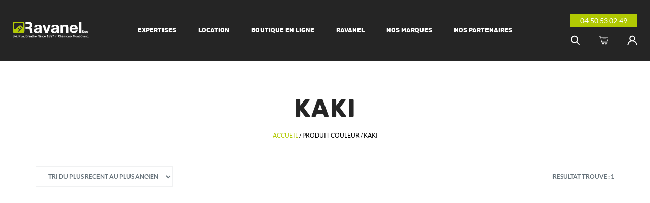

--- FILE ---
content_type: text/html; charset=UTF-8
request_url: https://www.ravanel-sportshop.com/variation_couleur/kaki/
body_size: 8617
content:
<!DOCTYPE html>
<html>
	<head>
		<meta charset="UTF-8">
        <link rel="apple-touch-icon" sizes="57x57" href="https://www.ravanel-sportshop.com/wp-content/themes/ravanel/img/favicon/apple-icon-57x57.png">
        <link rel="apple-touch-icon" sizes="60x60" href="https://www.ravanel-sportshop.com/wp-content/themes/ravanel/img/favicon/apple-icon-60x60.png">
        <link rel="apple-touch-icon" sizes="72x72" href="https://www.ravanel-sportshop.com/wp-content/themes/ravanel/img/favicon/apple-icon-72x72.png">
        <link rel="apple-touch-icon" sizes="76x76" href="https://www.ravanel-sportshop.com/wp-content/themes/ravanel/img/favicon/apple-icon-76x76.png">
        <link rel="apple-touch-icon" sizes="114x114" href="https://www.ravanel-sportshop.com/wp-content/themes/ravanel/img/favicon/apple-icon-114x114.png">
        <link rel="apple-touch-icon" sizes="120x120" href="https://www.ravanel-sportshop.com/wp-content/themes/ravanel/img/favicon/apple-icon-120x120.png">
        <link rel="apple-touch-icon" sizes="144x144" href="https://www.ravanel-sportshop.com/wp-content/themes/ravanel/img/favicon/apple-icon-144x144.png">
        <link rel="apple-touch-icon" sizes="152x152" href="https://www.ravanel-sportshop.com/wp-content/themes/ravanel/img/favicon/apple-icon-152x152.png">
        <link rel="apple-touch-icon" sizes="180x180" href="https://www.ravanel-sportshop.com/wp-content/themes/ravanel/img/favicon/apple-icon-180x180.png">
        <link rel="icon" type="image/png" sizes="192x192"  href="https://www.ravanel-sportshop.com/wp-content/themes/ravanel/img/favicon/android-icon-192x192.png">
        <link rel="icon" type="image/png" sizes="32x32" href="https://www.ravanel-sportshop.com/wp-content/themes/ravanel/img/favicon/favicon-32x32.png">
        <link rel="icon" type="image/png" sizes="96x96" href="https://www.ravanel-sportshop.com/wp-content/themes/ravanel/img/favicon/favicon-96x96.png">
        <link rel="icon" type="image/png" sizes="16x16" href="https://www.ravanel-sportshop.com/wp-content/themes/ravanel/img/favicon/favicon-16x16.png">
        <link rel="manifest" href="https://www.ravanel-sportshop.com/wp-content/themes/ravanel/img/favicon/manifest.json">
        <meta name="msapplication-TileColor" content="#b1c903">
        <meta name="msapplication-TileImage" content="https://www.ravanel-sportshop.com/wp-content/themes/ravanel/img/favicon/ms-icon-144x144.png">
        <meta name="theme-color" content="#b1c903">
		<meta name="viewport" content="width=device-width, initial-scale=1">

		<meta name='robots' content='index, follow, max-image-preview:large, max-snippet:-1, max-video-preview:-1' />

	<!-- This site is optimized with the Yoast SEO plugin v19.4 - https://yoast.com/wordpress/plugins/seo/ -->
	<title>Archives des Kaki - Ravanel &amp; Co</title>
	<link rel="canonical" href="https://www.ravanel-sportshop.com/variation_couleur/kaki/" />
	<meta property="og:locale" content="fr_FR" />
	<meta property="og:type" content="article" />
	<meta property="og:title" content="Archives des Kaki - Ravanel &amp; Co" />
	<meta property="og:url" content="https://www.ravanel-sportshop.com/variation_couleur/kaki/" />
	<meta property="og:site_name" content="Ravanel &amp; Co" />
	<meta name="twitter:card" content="summary_large_image" />
	<script type="application/ld+json" class="yoast-schema-graph">{"@context":"https://schema.org","@graph":[{"@type":"WebSite","@id":"https://www.ravanel-sportshop.com/#website","url":"https://www.ravanel-sportshop.com/","name":"Ravanel &amp; Co","description":"","potentialAction":[{"@type":"SearchAction","target":{"@type":"EntryPoint","urlTemplate":"https://www.ravanel-sportshop.com/?s={search_term_string}"},"query-input":"required name=search_term_string"}],"inLanguage":"fr-FR"},{"@type":"CollectionPage","@id":"https://www.ravanel-sportshop.com/variation_couleur/kaki/","url":"https://www.ravanel-sportshop.com/variation_couleur/kaki/","name":"Archives des Kaki - Ravanel &amp; Co","isPartOf":{"@id":"https://www.ravanel-sportshop.com/#website"},"breadcrumb":{"@id":"https://www.ravanel-sportshop.com/variation_couleur/kaki/#breadcrumb"},"inLanguage":"fr-FR"},{"@type":"BreadcrumbList","@id":"https://www.ravanel-sportshop.com/variation_couleur/kaki/#breadcrumb","itemListElement":[{"@type":"ListItem","position":1,"name":"Accueil","item":"https://www.ravanel-sportshop.com/"},{"@type":"ListItem","position":2,"name":"Kaki"}]}]}</script>
	<!-- / Yoast SEO plugin. -->


<link rel='dns-prefetch' href='//s.w.org' />
<link rel="alternate" type="application/rss+xml" title="Flux pour Ravanel &amp; Co &raquo; Kaki Couleur" href="https://www.ravanel-sportshop.com/variation_couleur/kaki/feed/" />
<link rel='stylesheet' id='wc-blocks-vendors-style-css'  href='https://www.ravanel-sportshop.com/wp-content/plugins/woocommerce/packages/woocommerce-blocks/build/wc-blocks-vendors-style.css?ver=8.9.4' type='text/css' media='all' />
<link rel='stylesheet' id='wc-blocks-style-css'  href='https://www.ravanel-sportshop.com/wp-content/plugins/woocommerce/packages/woocommerce-blocks/build/wc-blocks-style.css?ver=8.9.4' type='text/css' media='all' />
<link rel='stylesheet' id='woof-css'  href='https://www.ravanel-sportshop.com/wp-content/plugins/woocommerce-products-filter/css/front.css?ver=2.2.9.4' type='text/css' media='all' />
<style id='woof-inline-css' type='text/css'>

.woof_products_top_panel li span, .woof_products_top_panel2 li span{background: url(https://www.ravanel-sportshop.com/wp-content/plugins/woocommerce-products-filter/img/delete.png);background-size: 14px 14px;background-repeat: no-repeat;background-position: right;}
.woof_edit_view{
                    display: none;
                }

</style>
<link rel='stylesheet' id='chosen-drop-down-css'  href='https://www.ravanel-sportshop.com/wp-content/plugins/woocommerce-products-filter/js/chosen/chosen.min.css?ver=2.2.9.4' type='text/css' media='all' />
<link rel='stylesheet' id='woocommerce-layout-css'  href='https://www.ravanel-sportshop.com/wp-content/plugins/woocommerce/assets/css/woocommerce-layout.css?ver=7.2.3' type='text/css' media='all' />
<link rel='stylesheet' id='woocommerce-smallscreen-css'  href='https://www.ravanel-sportshop.com/wp-content/plugins/woocommerce/assets/css/woocommerce-smallscreen.css?ver=7.2.3' type='text/css' media='only screen and (max-width: 768px)' />
<link rel='stylesheet' id='woocommerce-general-css'  href='https://www.ravanel-sportshop.com/wp-content/plugins/woocommerce/assets/css/woocommerce.css?ver=7.2.3' type='text/css' media='all' />
<style id='woocommerce-inline-inline-css' type='text/css'>
.woocommerce form .form-row .required { visibility: visible; }
</style>
<link rel='stylesheet' id='style-css'  href='https://www.ravanel-sportshop.com/wp-content/themes/ravanel/css/template.css?ver=5.8.12' type='text/css' media='all' />
<script type='text/javascript' src='https://www.ravanel-sportshop.com/wp-includes/js/jquery/jquery.min.js?ver=3.6.0' id='jquery-core-js'></script>
<script type='text/javascript' src='https://www.ravanel-sportshop.com/wp-includes/js/jquery/jquery-migrate.min.js?ver=3.3.2' id='jquery-migrate-js'></script>
<link rel="https://api.w.org/" href="https://www.ravanel-sportshop.com/wp-json/" /><link rel="EditURI" type="application/rsd+xml" title="RSD" href="https://www.ravanel-sportshop.com/xmlrpc.php?rsd" />
<link rel="wlwmanifest" type="application/wlwmanifest+xml" href="https://www.ravanel-sportshop.com/wp-includes/wlwmanifest.xml" /> 
<meta name="generator" content="WordPress 5.8.12" />
<meta name="generator" content="WooCommerce 7.2.3" />
	<noscript><style>.woocommerce-product-gallery{ opacity: 1 !important; }</style></noscript>
	
		<script type="text/javascript">
			var html = document.documentElement;
			var template_directory_uri = "https:\/\/www.ravanel-sportshop.com\/wp-content\/themes\/ravanel";
			html.classList.add('js');
			var fontsArray =
			{
				"latoRegular": {
					"name": "lato",
					"weight": 400,
					"style": "normal"
				},
				"latoBold": {
					"name": "lato",
					"weight": 400,
					"style": "normal"
				},
				"rubikBold": {
					"name": "rubik",
					"weight": 700,
					"style": "normal"
				}
			};

			for (var key in fontsArray) {
					if (localStorage[key]) {
							html.classList.add(key + "-loaded");
					}
			}
		</script>

        <!-- Global site tag (gtag.js) - Google Analytics -->
        <script async src="https://www.googletagmanager.com/gtag/js?id=UA-57720124-1"></script>
        <script>
            window.dataLayer = window.dataLayer || [];
            function gtag(){dataLayer.push(arguments);}
            gtag('js', new Date());

            gtag('config', 'UA-57720124-1');
        </script>


    </head>
<body>
	<header class="Header">
		<div class="Header-wrapper">
			<div class="Header-logoContainer">
				<a href="https://www.ravanel-sportshop.com"><img class="Header-logo" src="https://www.ravanel-sportshop.com/wp-content/themes/ravanel/img/logo.png" alt="Ravanel - logo" /></a>
			</div>
			<div class="Header-menu">
				<div class="menu-menu-principal-container"><ul id="menu-menu-principal" class="menu"><li id="menu-item-157" class="menu-item menu-item-type-post_type menu-item-object-page menu-item-has-children menu-item-157"><a href="https://www.ravanel-sportshop.com/expertises/">Expertises</a>
<ul class="sub-menu">
	<li id="menu-item-158" class="menu-item menu-item-type-post_type menu-item-object-page menu-item-158"><a href="https://www.ravanel-sportshop.com/expertises/trail-running/">Trail running</a></li>
	<li id="menu-item-155" class="menu-item menu-item-type-post_type menu-item-object-page menu-item-155"><a href="https://www.ravanel-sportshop.com/expertises/ski-de-rando/">Ski de rando</a></li>
	<li id="menu-item-154" class="menu-item menu-item-type-post_type menu-item-object-page menu-item-154"><a href="https://www.ravanel-sportshop.com/expertises/ski-de-fond/">Ski de fond</a></li>
	<li id="menu-item-153" class="menu-item menu-item-type-post_type menu-item-object-page menu-item-153"><a href="https://www.ravanel-sportshop.com/expertises/alpinisme/">Alpinisme</a></li>
	<li id="menu-item-152" class="menu-item menu-item-type-post_type menu-item-object-page menu-item-152"><a href="https://www.ravanel-sportshop.com/expertises/boot-fitting/">Boot Fitting</a></li>
</ul>
</li>
<li id="menu-item-149" class="menu-item menu-item-type-post_type menu-item-object-page menu-item-has-children menu-item-149"><a href="https://www.ravanel-sportshop.com/location/">Location</a>
<ul class="sub-menu">
	<li id="menu-item-4181" class="menu-item menu-item-type-custom menu-item-object-custom menu-item-4181"><a target="_blank" rel="noopener" href="https://ravanelandco-chamonix.notresphere.com/location-materiel">Hiver &#8211; Chamonix centre</a></li>
	<li id="menu-item-4182" class="menu-item menu-item-type-custom menu-item-object-custom menu-item-4182"><a target="_blank" rel="noopener" href="https://ravanelandco-chamonixlespraz.notresphere.com/location-materiel">Hiver &#8211; Les Praz</a></li>
	<li id="menu-item-1103" class="menu-item menu-item-type-custom menu-item-object-custom menu-item-1103"><a target="_blank" rel="noopener" href="https://ravanelandco-chamonix-outdoor.notresphere.com/location-materiel">Eté &#8211; chamonix</a></li>
</ul>
</li>
<li id="menu-item-156" class="menu-item menu-item-type-post_type menu-item-object-page menu-item-156"><a href="https://www.ravanel-sportshop.com/boutique-en-ligne/">Boutique en ligne</a></li>
<li id="menu-item-142" class="menu-item menu-item-type-post_type menu-item-object-page menu-item-has-children menu-item-142"><a href="https://www.ravanel-sportshop.com/ravanel/">Ravanel</a>
<ul class="sub-menu">
	<li id="menu-item-148" class="menu-item menu-item-type-post_type menu-item-object-page menu-item-148"><a href="https://www.ravanel-sportshop.com/ravanel/histoire/">Histoire</a></li>
	<li id="menu-item-147" class="menu-item menu-item-type-post_type menu-item-object-page menu-item-147"><a href="https://www.ravanel-sportshop.com/ravanel/magasin/">Nos magasins</a></li>
	<li id="menu-item-146" class="menu-item menu-item-type-post_type menu-item-object-page menu-item-146"><a href="https://www.ravanel-sportshop.com/ravanel/staff/">Staff</a></li>
	<li id="menu-item-145" class="menu-item menu-item-type-post_type menu-item-object-page menu-item-145"><a href="https://www.ravanel-sportshop.com/ravanel/team/">Team</a></li>
	<li id="menu-item-144" class="menu-item menu-item-type-post_type menu-item-object-page menu-item-144"><a href="https://www.ravanel-sportshop.com/ravanel/contact/">Contact</a></li>
	<li id="menu-item-143" class="menu-item menu-item-type-post_type menu-item-object-page menu-item-143"><a href="https://www.ravanel-sportshop.com/ravanel/plans-dacces/">Plans d’accès</a></li>
</ul>
</li>
<li id="menu-item-159" class="menu-item menu-item-type-post_type menu-item-object-page menu-item-159"><a href="https://www.ravanel-sportshop.com/nos-marques/">Nos marques</a></li>
<li id="menu-item-141" class="menu-item menu-item-type-post_type menu-item-object-page menu-item-141"><a href="https://www.ravanel-sportshop.com/nos-partenaires/">Nos partenaires</a></li>
</ul></div>			</div>
			<div class="Header-altNav">
				<div class="Header-altNavContainer">
										<a class="Header-num" href='tel:0450530249'>04 50 53 02 49</a>
					<div class="Header-iconContainer">
						<svg role="img" class="Header-icon Header-icon--search"  width="20" height="20">
<title>search</title><use xlink:href="https://www.ravanel-sportshop.com/wp-content/themes/ravanel/img/sprite-html.svg#search"/>
</svg>
						<a href="https://www.ravanel-sportshop.com/panier/"><svg role="img" class="Header-icon"  width="20" height="20">
<title>cart</title><use xlink:href="https://www.ravanel-sportshop.com/wp-content/themes/ravanel/img/sprite-html.svg#cart"/>
</svg>
</a>
						<a href="https://www.ravanel-sportshop.com/mon-compte/"><svg role="img" class="Header-icon"  width="20" height="20">
<title>user</title><use xlink:href="https://www.ravanel-sportshop.com/wp-content/themes/ravanel/img/sprite-html.svg#user"/>
</svg>
</a>
					</div>
				</div>
				<button class="Header-burger">
					<span>toggle menu</span>
				</button>
			</div>
		</div>
		<div class="Header-menuMobile">
			<div class="Header-mobileIconContainer">
				<svg role="img" class="Header-icon Header-icon--search"  width="20" height="20">
<title>search</title><use xlink:href="https://www.ravanel-sportshop.com/wp-content/themes/ravanel/img/sprite-html.svg#search"/>
</svg>
				<a href="https://www.ravanel-sportshop.com/panier/"><svg role="img" class="Header-icon"  width="20" height="20">
<title>cart</title><use xlink:href="https://www.ravanel-sportshop.com/wp-content/themes/ravanel/img/sprite-html.svg#cart"/>
</svg>
</a>
				<a href="https://www.ravanel-sportshop.com/mon-compte/"><svg role="img" class="Header-icon"  width="20" height="20">
<title>user</title><use xlink:href="https://www.ravanel-sportshop.com/wp-content/themes/ravanel/img/sprite-html.svg#user"/>
</svg>
</a>
			</div>
			<div class="menu-menu-principal-container"><ul id="menu-menu-principal-1" class="menu"><li class="menu-item menu-item-type-post_type menu-item-object-page menu-item-has-children menu-item-157"><a href="https://www.ravanel-sportshop.com/expertises/">Expertises</a>
<ul class="sub-menu">
	<li class="menu-item menu-item-type-post_type menu-item-object-page menu-item-158"><a href="https://www.ravanel-sportshop.com/expertises/trail-running/">Trail running</a></li>
	<li class="menu-item menu-item-type-post_type menu-item-object-page menu-item-155"><a href="https://www.ravanel-sportshop.com/expertises/ski-de-rando/">Ski de rando</a></li>
	<li class="menu-item menu-item-type-post_type menu-item-object-page menu-item-154"><a href="https://www.ravanel-sportshop.com/expertises/ski-de-fond/">Ski de fond</a></li>
	<li class="menu-item menu-item-type-post_type menu-item-object-page menu-item-153"><a href="https://www.ravanel-sportshop.com/expertises/alpinisme/">Alpinisme</a></li>
	<li class="menu-item menu-item-type-post_type menu-item-object-page menu-item-152"><a href="https://www.ravanel-sportshop.com/expertises/boot-fitting/">Boot Fitting</a></li>
</ul>
</li>
<li class="menu-item menu-item-type-post_type menu-item-object-page menu-item-has-children menu-item-149"><a href="https://www.ravanel-sportshop.com/location/">Location</a>
<ul class="sub-menu">
	<li class="menu-item menu-item-type-custom menu-item-object-custom menu-item-4181"><a target="_blank" rel="noopener" href="https://ravanelandco-chamonix.notresphere.com/location-materiel">Hiver &#8211; Chamonix centre</a></li>
	<li class="menu-item menu-item-type-custom menu-item-object-custom menu-item-4182"><a target="_blank" rel="noopener" href="https://ravanelandco-chamonixlespraz.notresphere.com/location-materiel">Hiver &#8211; Les Praz</a></li>
	<li class="menu-item menu-item-type-custom menu-item-object-custom menu-item-1103"><a target="_blank" rel="noopener" href="https://ravanelandco-chamonix-outdoor.notresphere.com/location-materiel">Eté &#8211; chamonix</a></li>
</ul>
</li>
<li class="menu-item menu-item-type-post_type menu-item-object-page menu-item-156"><a href="https://www.ravanel-sportshop.com/boutique-en-ligne/">Boutique en ligne</a></li>
<li class="menu-item menu-item-type-post_type menu-item-object-page menu-item-has-children menu-item-142"><a href="https://www.ravanel-sportshop.com/ravanel/">Ravanel</a>
<ul class="sub-menu">
	<li class="menu-item menu-item-type-post_type menu-item-object-page menu-item-148"><a href="https://www.ravanel-sportshop.com/ravanel/histoire/">Histoire</a></li>
	<li class="menu-item menu-item-type-post_type menu-item-object-page menu-item-147"><a href="https://www.ravanel-sportshop.com/ravanel/magasin/">Nos magasins</a></li>
	<li class="menu-item menu-item-type-post_type menu-item-object-page menu-item-146"><a href="https://www.ravanel-sportshop.com/ravanel/staff/">Staff</a></li>
	<li class="menu-item menu-item-type-post_type menu-item-object-page menu-item-145"><a href="https://www.ravanel-sportshop.com/ravanel/team/">Team</a></li>
	<li class="menu-item menu-item-type-post_type menu-item-object-page menu-item-144"><a href="https://www.ravanel-sportshop.com/ravanel/contact/">Contact</a></li>
	<li class="menu-item menu-item-type-post_type menu-item-object-page menu-item-143"><a href="https://www.ravanel-sportshop.com/ravanel/plans-dacces/">Plans d’accès</a></li>
</ul>
</li>
<li class="menu-item menu-item-type-post_type menu-item-object-page menu-item-159"><a href="https://www.ravanel-sportshop.com/nos-marques/">Nos marques</a></li>
<li class="menu-item menu-item-type-post_type menu-item-object-page menu-item-141"><a href="https://www.ravanel-sportshop.com/nos-partenaires/">Nos partenaires</a></li>
</ul></div>		</div>
		<div class="Header-search">
			<form role="search" method="get" id="searchform" class="Header-searchForm" action="/">
				<input type="search" value="" class="Header-searchInput" name="s" id="s" placeholder="Rechercher">
			</form>
		</div>
	</header>
<div id="content" class="WooCommerce" role="main">
	<section class="ListingProducts">
		<div class="container">

			<div class="ListingProducts-header woocommerce-products-header">
				<h1 class="ListingProducts-title woocommerce-products-header__title page-title">Kaki</h1>
				<div class="ListingProducts-breadCrumbs"><nav class="woocommerce-breadcrumb"><a href="https://www.ravanel-sportshop.com">Accueil</a>&nbsp;&#47;&nbsp;Produit Couleur&nbsp;&#47;&nbsp;Kaki</nav></div>

				
			</div>

			
				<div class="ListingProducts-subHeader">
					<form class="woocommerce-ordering" method="get">
	<div class="select">
		<select name="orderby" class="orderby">
							<option value="popularity" >Tri par popularité</option>
							<option value="date"  selected='selected'>Tri du plus récent au plus ancien</option>
							<option value="price" >Tri par tarif croissant</option>
							<option value="price-desc" >Tri par tarif décroissant</option>
					</select>
	</div>
	</form>
<p class="ListingProducts-count woocommerce-result-count">
	Résultat trouvé : 1</p>
				</div>
			
				<section class="ListingProducts-wrapper">
					
					<div class="ListingProducts-productContainer">

						
						
							
							<div class="ListingProducts-product" class="post-4038 product type-product status-publish pa_marque-ravanel pa_variation_couleur-kaki pa_variation_taille-unique first outofstock taxable shipping-taxable purchasable product-type-simple">
	<a href="https://www.ravanel-sportshop.com/boutique-en-ligne/non%20classé/trucker-rouge-gorge/" class="ListingProducts-productContainer">
				<div class="ListingProducts-img Tilter-img" style="background-image: url('');"></div>
		<div class="ListingProducts-deco Tilter-deco"></div>
		<div class="ListingProducts-info Tilter-caption">
			<p class="ListingProducts-brand">Ravanel</p>
			<div class='ListingProducts-infoInner'>
				<p class="ListingProducts-name">TRUCKER ROUGE GORGE</p>
				
	<p class="ListingProducts-price"><span class="woocommerce-Price-amount amount"><bdi>25,00<span class="woocommerce-Price-currencySymbol">&euro;</span></bdi></span></p>
			</div>
		</div>
	</a>
</div>

											
					
					</div>

				</section>
				
						
		</div>
	</section>

	</div>
<footer class="Footer">
	<div class="container">
		<div class="Footer-leftContainer">
			<h3>Nos magasins</h3>
			<div class="Footer-magContainer">
									<div class="Footer-mag"><p><strong>CHAMONIX</strong></p>
<p>Ravanel &amp; Co<br />
53 Avenue Mont-Blanc,<br />
74400 Chamonix<br />
Mont-Blanc, France</p>
</div>
									<div class="Footer-mag"><p><strong>LE PRAZ CHAMONIX</strong></p>
<p>Ravanel &amp; Co<br />
60 Place Gilbert Ravanel<br />
74400 Les Praz de Chamonix<br />
Mont-Blanc, France</p>
</div>
							</div>
			<div class="Footer-btnContainer">
				<a class="Footer-btn" href="https://www.ravanel-sportshop.com/ravanel/contact/">Nous contacter</a>
				<a class="Footer-btn" href="https://www.ravanel-sportshop.com/ravanel/contact/">Venir</a>
			</div>
		</div>
		<div class="Footer-linkContainer">
			<h3>Liens utiles</h3>
			<div class="menu-footer-container"><ul id="menu-footer" class="menu"><li id="menu-item-222" class="menu-item menu-item-type-post_type menu-item-object-page menu-item-222"><a href="https://www.ravanel-sportshop.com/?page_id=211">Nos services</a></li>
<li id="menu-item-221" class="menu-item menu-item-type-post_type menu-item-object-page menu-item-221"><a href="https://www.ravanel-sportshop.com/?page_id=213">F.A.Q</a></li>
<li id="menu-item-220" class="menu-item menu-item-type-post_type menu-item-object-page menu-item-220"><a href="https://www.ravanel-sportshop.com/c-g-v/">C.G.V</a></li>
<li id="menu-item-219" class="menu-item menu-item-type-post_type menu-item-object-page menu-item-219"><a href="https://www.ravanel-sportshop.com/mentions-legales/">Mentions légales</a></li>
</ul></div>		</div>
		<div class="Footer-rightContainer">
			<h3>Newsletter</h3>
			<h3>Suivez-nous</h3>
			<div class="Footer-socialContainer">
				<a class="Footer-linkIcon" href="https://www.facebook.com/Ravanel.et.Co/" target="_blank"><svg role="img" class="Footer-icon"  width="20" height="20">
<title>facebook</title><use xlink:href="https://www.ravanel-sportshop.com/wp-content/themes/ravanel/img/sprite-html.svg#fb"/>
</svg>
</a>
				<a class="Footer-linkIcon" href="https://www.instagram.com/ravanel.and.co/" target="_blank"><svg role="img" class="Footer-icon"  width="20" height="20">
<title>instagram</title><use xlink:href="https://www.ravanel-sportshop.com/wp-content/themes/ravanel/img/sprite-html.svg#insta"/>
</svg>
</a>
			</div>
		</div>
	</div>
</footer>

<script type="application/ld+json">{"@context":"https:\/\/schema.org\/","@type":"BreadcrumbList","itemListElement":[{"@type":"ListItem","position":1,"item":{"name":"Accueil","@id":"https:\/\/www.ravanel-sportshop.com"}},{"@type":"ListItem","position":2,"item":{"name":"Produit Couleur","@id":"https:\/\/www.ravanel-sportshop.com\/variation_couleur\/kaki\/"}},{"@type":"ListItem","position":3,"item":{"name":"Kaki","@id":"https:\/\/www.ravanel-sportshop.com\/variation_couleur\/kaki\/"}}]}</script><link rel='stylesheet' id='woof_tooltip-css-css'  href='https://www.ravanel-sportshop.com/wp-content/plugins/woocommerce-products-filter/js/tooltip/css/tooltipster.bundle.min.css?ver=2.2.9.4' type='text/css' media='all' />
<link rel='stylesheet' id='woof_tooltip-css-noir-css'  href='https://www.ravanel-sportshop.com/wp-content/plugins/woocommerce-products-filter/js/tooltip/css/plugins/tooltipster/sideTip/themes/tooltipster-sideTip-noir.min.css?ver=2.2.9.4' type='text/css' media='all' />
<script type='text/javascript' src='https://www.ravanel-sportshop.com/wp-content/plugins/woocommerce/assets/js/jquery-blockui/jquery.blockUI.min.js?ver=2.7.0-wc.7.2.3' id='jquery-blockui-js'></script>
<script type='text/javascript' id='wc-add-to-cart-js-extra'>
/* <![CDATA[ */
var wc_add_to_cart_params = {"ajax_url":"\/wp-admin\/admin-ajax.php","wc_ajax_url":"\/?wc-ajax=%%endpoint%%","i18n_view_cart":"Voir le panier","cart_url":"https:\/\/www.ravanel-sportshop.com\/panier\/","is_cart":"","cart_redirect_after_add":"no"};
/* ]]> */
</script>
<script type='text/javascript' src='https://www.ravanel-sportshop.com/wp-content/plugins/woocommerce/assets/js/frontend/add-to-cart.min.js?ver=7.2.3' id='wc-add-to-cart-js'></script>
<script type='text/javascript' src='https://www.ravanel-sportshop.com/wp-content/plugins/woocommerce/assets/js/js-cookie/js.cookie.min.js?ver=2.1.4-wc.7.2.3' id='js-cookie-js'></script>
<script type='text/javascript' id='woocommerce-js-extra'>
/* <![CDATA[ */
var woocommerce_params = {"ajax_url":"\/wp-admin\/admin-ajax.php","wc_ajax_url":"\/?wc-ajax=%%endpoint%%"};
/* ]]> */
</script>
<script type='text/javascript' src='https://www.ravanel-sportshop.com/wp-content/plugins/woocommerce/assets/js/frontend/woocommerce.min.js?ver=7.2.3' id='woocommerce-js'></script>
<script type='text/javascript' id='wc-cart-fragments-js-extra'>
/* <![CDATA[ */
var wc_cart_fragments_params = {"ajax_url":"\/wp-admin\/admin-ajax.php","wc_ajax_url":"\/?wc-ajax=%%endpoint%%","cart_hash_key":"wc_cart_hash_a90ac4826b26d2a628bd59b389ff5dc1","fragment_name":"wc_fragments_a90ac4826b26d2a628bd59b389ff5dc1","request_timeout":"5000"};
/* ]]> */
</script>
<script type='text/javascript' src='https://www.ravanel-sportshop.com/wp-content/plugins/woocommerce/assets/js/frontend/cart-fragments.min.js?ver=7.2.3' id='wc-cart-fragments-js'></script>
<script type='text/javascript' src='https://www.ravanel-sportshop.com/wp-content/themes/ravanel/js/slick.min.js?ver=1.0' id='slick-js'></script>
<script type='text/javascript' src='https://www.ravanel-sportshop.com/wp-content/themes/ravanel/js/anime.min.js?ver=1.0' id='anime-js'></script>
<script type='text/javascript' src='https://www.ravanel-sportshop.com/wp-content/themes/ravanel/js/tilt.js?ver=1.0' id='tilt-js'></script>
<script type='text/javascript' src='https://www.ravanel-sportshop.com/wp-content/themes/ravanel/js/svg4everybody.min.js?ver=1.0' id='svg-js'></script>
<script type='text/javascript' id='main-js-extra'>
/* <![CDATA[ */
var ajaxurl = "https:\/\/www.ravanel-sportshop.com\/wp-admin\/admin-ajax.php";
var assetsurl = "https:\/\/www.ravanel-sportshop.com\/wp-content\/themes\/ravanel";
/* ]]> */
</script>
<script type='text/javascript' src='https://www.ravanel-sportshop.com/wp-content/themes/ravanel/js/template.min.js?ver=1.0' id='main-js'></script>
<script type='text/javascript' src='https://www.ravanel-sportshop.com/wp-includes/js/wp-embed.min.js?ver=5.8.12' id='wp-embed-js'></script>
<script type='text/javascript' src='https://www.ravanel-sportshop.com/wp-content/plugins/woocommerce-products-filter/js/tooltip/js/tooltipster.bundle.min.js?ver=2.2.9.4' id='woof_tooltip-js-js'></script>
<script type='text/javascript' id='woof_front-js-extra'>
/* <![CDATA[ */
var woof_filter_titles = {"product_cat":"Cat\u00e9gorie","pa_marque":"Marque"};
/* ]]> */
</script>
<script type='text/javascript' id='woof_front-js-before'>
        var woof_is_permalink =1;
        var woof_shop_page = "";
                var woof_m_b_container =".woocommerce-products-header";
        var woof_really_curr_tax = {};
        var woof_current_page_link = location.protocol + '//' + location.host + location.pathname;
        /*lets remove pagination from woof_current_page_link*/
        woof_current_page_link = woof_current_page_link.replace(/\page\/[0-9]+/, "");
                var woof_link = 'https://www.ravanel-sportshop.com/wp-content/plugins/woocommerce-products-filter/';
                    woof_really_curr_tax = {term_id:842, taxonomy: "pa_variation_couleur"};
            
        var woof_ajaxurl = "https://www.ravanel-sportshop.com/wp-admin/admin-ajax.php";

        var woof_lang = {
        'orderby': "orderby",
        'date': "date",
        'perpage': "per page",
        'pricerange': "price range",
        'menu_order': "menu order",
        'popularity': "popularity",
        'rating': "rating",
        'price': "price low to high",
        'price-desc': "price high to low",
        'clear_all': "Clear All"
        };

        if (typeof woof_lang_custom == 'undefined') {
        var woof_lang_custom = {};/*!!important*/
        }

        var woof_is_mobile = 0;
        


        var woof_show_price_search_button = 0;
        var woof_show_price_search_type = 0;
                    woof_show_price_search_button = 1;
        
        var woof_show_price_search_type = 0;

        var swoof_search_slug = "swoof";

        
        var icheck_skin = {};
                    icheck_skin = 'none';
        
        var woof_select_type = 'chosen';


                var woof_current_values = '[]';
                var woof_lang_loading = "Loading ...";

        
        var woof_lang_show_products_filter = "show products filter";
        var woof_lang_hide_products_filter = "hide products filter";
        var woof_lang_pricerange = "price range";

        var woof_use_beauty_scroll =1;

        var woof_autosubmit =1;
        var woof_ajaxurl = "https://www.ravanel-sportshop.com/wp-admin/admin-ajax.php";
        /*var woof_submit_link = "";*/
        var woof_is_ajax = 0;
        var woof_ajax_redraw = 0;
        var woof_ajax_page_num =1;
        var woof_ajax_first_done = false;
        var woof_checkboxes_slide_flag = 1;


        /*toggles*/
        var woof_toggle_type = "text";

        var woof_toggle_closed_text = "+";
        var woof_toggle_opened_text = "-";

        var woof_toggle_closed_image = "https://www.ravanel-sportshop.com/wp-content/plugins/woocommerce-products-filter/img/plus.svg";
        var woof_toggle_opened_image = "https://www.ravanel-sportshop.com/wp-content/plugins/woocommerce-products-filter/img/minus.svg";


        /*indexes which can be displayed in red buttons panel*/
                var woof_accept_array = ["min_price", "orderby", "perpage", "min_rating","product_visibility","product_cat","product_tag","pa_carac_amorti","pa_marque","pa_variation_couleur","pa_variation_taille"];

        
        /*for extensions*/

        var woof_ext_init_functions = null;
        

        
        var woof_overlay_skin = "default";


        function woof_js_after_ajax_done() {
        jQuery(document).trigger('woof_ajax_done');
                }

        
</script>
<script type='text/javascript' src='https://www.ravanel-sportshop.com/wp-content/plugins/woocommerce-products-filter/js/front.js?ver=2.2.9.4' id='woof_front-js'></script>
<script type='text/javascript' src='https://www.ravanel-sportshop.com/wp-content/plugins/woocommerce-products-filter/js/html_types/radio.js?ver=2.2.9.4' id='woof_radio_html_items-js'></script>
<script type='text/javascript' src='https://www.ravanel-sportshop.com/wp-content/plugins/woocommerce-products-filter/js/html_types/checkbox.js?ver=2.2.9.4' id='woof_checkbox_html_items-js'></script>
<script type='text/javascript' src='https://www.ravanel-sportshop.com/wp-content/plugins/woocommerce-products-filter/js/html_types/select.js?ver=2.2.9.4' id='woof_select_html_items-js'></script>
<script type='text/javascript' src='https://www.ravanel-sportshop.com/wp-content/plugins/woocommerce-products-filter/js/html_types/mselect.js?ver=2.2.9.4' id='woof_mselect_html_items-js'></script>
<script type='text/javascript' src='https://www.ravanel-sportshop.com/wp-content/plugins/woocommerce-products-filter/js/chosen/chosen.jquery.js?ver=2.2.9.4' id='chosen-drop-down-js'></script>

<script type="text/javascript">
    (function(){'use strict';var f,g=[];function l(a){g.push(a);1==g.length&&f()}function m(){for(;g.length;)g[0](),g.shift()}f=function(){setTimeout(m)};function n(a){this.a=p;this.b=void 0;this.f=[];var b=this;try{a(function(a){q(b,a)},function(a){r(b,a)})}catch(c){r(b,c)}}var p=2;function t(a){return new n(function(b,c){c(a)})}function u(a){return new n(function(b){b(a)})}function q(a,b){if(a.a==p){if(b==a)throw new TypeError;var c=!1;try{var d=b&&b.then;if(null!=b&&"object"==typeof b&&"function"==typeof d){d.call(b,function(b){c||q(a,b);c=!0},function(b){c||r(a,b);c=!0});return}}catch(e){c||r(a,e);return}a.a=0;a.b=b;v(a)}}function r(a,b){if(a.a==p){if(b==a)throw new TypeError;a.a=1;a.b=b;v(a)}}function v(a){l(function(){if(a.a!=p)for(;a.f.length;){var b=a.f.shift(),c=b[0],d=b[1],e=b[2],b=b[3];try{0==a.a?"function"==typeof c?e(c.call(void 0,a.b)):e(a.b):1==a.a&&("function"==typeof d?e(d.call(void 0,a.b)):b(a.b))}catch(h){b(h)}}})}n.prototype.g=function(a){return this.c(void 0,a)};n.prototype.c=function(a,b){var c=this;return new n(function(d,e){c.f.push([a,b,d,e]);v(c)})};function w(a){return new n(function(b,c){function d(c){return function(d){h[c]=d;e+=1;e==a.length&&b(h)}}var e=0,h=[];0==a.length&&b(h);for(var k=0;k<a.length;k+=1)u(a[k]).c(d(k),c)})}function x(a){return new n(function(b,c){for(var d=0;d<a.length;d+=1)u(a[d]).c(b,c)})};window.Promise||(window.Promise=n,window.Promise.resolve=u,window.Promise.reject=t,window.Promise.race=x,window.Promise.all=w,window.Promise.prototype.then=n.prototype.c,window.Promise.prototype["catch"]=n.prototype.g);}());(function(){function l(a,b){document.addEventListener?a.addEventListener("scroll",b,!1):a.attachEvent("scroll",b)}function m(a){document.body?a():document.addEventListener?document.addEventListener("DOMContentLoaded",function c(){document.removeEventListener("DOMContentLoaded",c);a()}):document.attachEvent("onreadystatechange",function k(){if("interactive"==document.readyState||"complete"==document.readyState)document.detachEvent("onreadystatechange",k),a()})};function q(a){this.a=document.createElement("div");this.a.setAttribute("aria-hidden","true");this.a.appendChild(document.createTextNode(a));this.b=document.createElement("span");this.c=document.createElement("span");this.h=document.createElement("span");this.f=document.createElement("span");this.g=-1;this.b.style.cssText="max-width:none;display:inline-block;position:absolute;height:100%;width:100%;overflow:scroll;font-size:16px;";this.c.style.cssText="max-width:none;display:inline-block;position:absolute;height:100%;width:100%;overflow:scroll;font-size:16px;";this.f.style.cssText="max-width:none;display:inline-block;position:absolute;height:100%;width:100%;overflow:scroll;font-size:16px;";this.h.style.cssText="display:inline-block;width:200%;height:200%;font-size:16px;max-width:none;";this.b.appendChild(this.h);this.c.appendChild(this.f);this.a.appendChild(this.b);this.a.appendChild(this.c)}function w(a,b){a.a.style.cssText="max-width:none;min-width:20px;min-height:20px;display:inline-block;overflow:hidden;position:absolute;width:auto;margin:0;padding:0;top:-999px;left:-999px;white-space:nowrap;font:"+b+";"}function x(a){var b=a.a.offsetWidth,c=b+100;a.f.style.width=c+"px";a.c.scrollLeft=c;a.b.scrollLeft=a.b.scrollWidth+100;return a.g!==b?(a.g=b,!0):!1}function z(a,b){function c(){var a=k;x(a)&&null!==a.a.parentNode&&b(a.g)}var k=a;l(a.b,c);l(a.c,c);x(a)};function A(a,b){var c=b||{};this.family=a;this.style=c.style||"normal";this.weight=c.weight||"normal";this.stretch=c.stretch||"normal"}var B=null,C=null,D=null;function H(){if(null===C){var a=document.createElement("div");try{a.style.font="condensed 100px sans-serif"}catch(b){}C=""!==a.style.font}return C}function I(a,b){return[a.style,a.weight,H()?a.stretch:"","100px",b].join(" ")}A.prototype.load=function(a,b){var c=this,k=a||"BESbswy",y=b||3E3,E=(new Date).getTime();return new Promise(function(a,b){null===D&&(D=!!document.fonts);if(D){var J=new Promise(function(a,b){function e(){(new Date).getTime()-E>=y?b():document.fonts.load(I(c,'"'+c.family+'"'),k).then(function(c){1<=c.length?a():setTimeout(e,25)},function(){b()})}e()}),K=new Promise(function(a,c){setTimeout(c,y)});Promise.race([K,J]).then(function(){a(c)},function(){b(c)})}else m(function(){function r(){var b;if(b=-1!=f&&-1!=g||-1!=f&&-1!=h||-1!=g&&-1!=h)(b=f!=g&&f!=h&&g!=h)||(null===B&&(b=/AppleWebKit\/([0-9]+)(?:\.([0-9]+))/.exec(window.navigator.userAgent),B=!!b&&(536>parseInt(b[1],10)||536===parseInt(b[1],10)&&11>=parseInt(b[2],10))),b=B&&(f==t&&g==t&&h==t||f==u&&g==u&&h==u||f==v&&g==v&&h==v)),b=!b;b&&(null!==d.parentNode&&d.parentNode.removeChild(d),clearTimeout(G),a(c))}function F(){if((new Date).getTime()-E>=y)null!==d.parentNode&&d.parentNode.removeChild(d),b(c);else{var a=document.hidden;if(!0===a||void 0===a)f=e.a.offsetWidth,g=n.a.offsetWidth,h=p.a.offsetWidth,r();G=setTimeout(F,50)}}var e=new q(k),n=new q(k),p=new q(k),f=-1,g=-1,h=-1,t=-1,u=-1,v=-1,d=document.createElement("div"),G=0;d.dir="ltr";w(e,I(c,"sans-serif"));w(n,I(c,"serif"));w(p,I(c,"monospace"));d.appendChild(e.a);d.appendChild(n.a);d.appendChild(p.a);document.body.appendChild(d);t=e.a.offsetWidth;u=n.a.offsetWidth;v=p.a.offsetWidth;F();z(e,function(a){f=a;r()});w(e,I(c,'"'+c.family+'",sans-serif'));z(n,function(a){g=a;r()});w(n,I(c,'"'+c.family+'",serif'));z(p,function(a){h=a;r()});w(p,I(c,'"'+c.family+'",monospace'))})})};"undefined"!==typeof module?module.exports=A:(window.FontFaceObserver=A,window.FontFaceObserver.prototype.load=A.prototype.load);}());
    for (var key in fontsArray) {
        var weight = fontsArray[key].weight,
            name   = fontsArray[key].name;
            style  = fontsArray[key].style;

        if(!localStorage[key]){
            window[key] = new FontFaceObserver(name, {
                weight: parseInt(weight),
                style: style
            });
            window[key].load().then(function (font) {
                for (var key in fontsArray) {
                    if( fontsArray[key].name == font.family
                        && fontsArray[key].weight == font.weight
                        && fontsArray[key].style == font.style ){
                        html.classList.add(key + "-loaded");
                        localStorage[key] = true;
                    }
                }
            });
        }
    }

    (function(i,s,o,g,r,a,m){i['GoogleAnalyticsObject']=r;i[r]=i[r]||function(){
    (i[r].q=i[r].q||[]).push(arguments)},i[r].l=1*new Date();a=s.createElement(o),
    m=s.getElementsByTagName(o)[0];a.async=1;a.src=g;m.parentNode.insertBefore(a,m)
    })(window,document,'script','https://www.google-analytics.com/analytics.js','ga');

    ga('create', 'XXXXXXX', 'auto');
    ga('send', 'pageview');
</script>

</body>
</html>


--- FILE ---
content_type: text/css
request_url: https://www.ravanel-sportshop.com/wp-content/themes/ravanel/css/template.css?ver=5.8.12
body_size: 9434
content:
@charset "UTF-8";html{font-family:sans-serif;-ms-text-size-adjust:100%;-webkit-text-size-adjust:100%}body{margin:0}article,aside,details,figcaption,figure,footer,header,main,menu,nav,section,summary{display:block}audio,canvas,progress,video{display:inline-block}audio:not([controls]){display:none;height:0}progress{vertical-align:baseline}[hidden],template{display:none}a{background-color:transparent;-webkit-text-decoration-skip:objects}a:active,a:hover{outline-width:0}abbr[title]{border-bottom:none;text-decoration:underline;-webkit-text-decoration:underline dotted;text-decoration:underline dotted}b,strong{font-weight:inherit;font-weight:bolder}dfn{font-style:italic}h1{font-size:2em;margin:.67em 0}mark{background-color:#ff0;color:#000}small{font-size:80%}sub,sup{font-size:75%;line-height:0;position:relative;vertical-align:baseline}sub{bottom:-.25em}sup{top:-.5em}img{border-style:none}svg:not(:root){overflow:hidden}code,kbd,pre,samp{font-family:monospace,monospace;font-size:1em}figure{margin:1em 40px}hr{box-sizing:content-box;height:0;overflow:visible}button,input,select,textarea{font:inherit;margin:0}optgroup{font-weight:700}button,input{overflow:visible}button,select{text-transform:none}[type=reset],[type=submit],button,html [type=button]{-webkit-appearance:button}[type=button]::-moz-focus-inner,[type=reset]::-moz-focus-inner,[type=submit]::-moz-focus-inner,button::-moz-focus-inner{border-style:none;padding:0}[type=button]:-moz-focusring,[type=reset]:-moz-focusring,[type=submit]:-moz-focusring,button:-moz-focusring{outline:1px dotted ButtonText}fieldset{border:1px solid silver;margin:0 2px;padding:.35em .625em .75em}legend{box-sizing:border-box;color:inherit;display:table;max-width:100%;padding:0;white-space:normal}textarea{overflow:auto}[type=checkbox],[type=radio]{box-sizing:border-box;padding:0}[type=number]::-webkit-inner-spin-button,[type=number]::-webkit-outer-spin-button{height:auto}[type=search]{-webkit-appearance:textfield;outline-offset:-2px}[type=search]::-webkit-search-cancel-button,[type=search]::-webkit-search-decoration{-webkit-appearance:none}::-webkit-input-placeholder{color:inherit;opacity:.54}::-webkit-file-upload-button{-webkit-appearance:button;font:inherit}.slick-slider{box-sizing:border-box;-webkit-touch-callout:none;-webkit-user-select:none;-moz-user-select:none;-ms-user-select:none;user-select:none;-ms-touch-action:pan-y;touch-action:pan-y;-webkit-tap-highlight-color:transparent}.slick-list,.slick-slider{position:relative;display:block}.slick-list{overflow:hidden;margin:0;padding:0}.slick-list:focus{outline:none}.slick-list.dragging{cursor:pointer;cursor:hand}.slick-slider .slick-list,.slick-slider .slick-track{transform:translateZ(0)}.slick-track{position:relative;left:0;top:0;display:block;margin-left:auto;margin-right:auto}.slick-track:after,.slick-track:before{content:"";display:table}.slick-track:after{clear:both}.slick-loading .slick-track{visibility:hidden}.slick-slide{float:left;height:100%;min-height:1px;display:none}[dir=rtl] .slick-slide{float:right}.slick-slide img{display:block}.slick-slide.slick-loading img{display:none}.slick-slide.dragging img{pointer-events:none}.slick-initialized .slick-slide{display:block}.slick-loading .slick-slide{visibility:hidden}.slick-vertical .slick-slide{display:block;height:auto;border:1px solid transparent}.slick-arrow.slick-hidden{display:none}.tilter{position:relative;-ms-flex:none;flex:none;perspective:1000px}.tilter:focus,.tilter:hover{color:#fff;outline:none}.tilter__figure,.tilter__image{display:block;width:100%;height:100%;margin:0}.tilter__figure>*{transform:translateZ(0)}.tilter__figure{position:relative}.tilter__figure:before{content:"";position:absolute;top:5%;left:5%;width:90%;height:90%;box-shadow:0 30px 20px rgba(35,32,39,.5)}.tilter__deco{position:absolute;top:0;left:0;overflow:hidden;width:100%;height:100%}.tilter__deco--overlay{background-image:linear-gradient(45deg,rgba(226,60,99,.4),rgba(145,58,252,.4),rgba(16,11,192,.4))}.tilter__deco--shine div{position:absolute;top:-50%;left:-50%;width:200%;height:200%;background-image:linear-gradient(45deg,rgba(0,0,0,.5),rgba(241,208,47,.15) 50%,transparent)}.tilter__deco--lines{fill:none;stroke:#fff;stroke-width:1.5px}.tilter__caption{position:absolute;bottom:0;width:100%;padding:3em}.Header-menu .sub-menu li .latoRegular-loaded a,.Header-menuMobile .sub-menu .latoRegular-loaded li,.latoRegular-loaded .Header-menu .sub-menu li a,.latoRegular-loaded .Header-menuMobile .sub-menu li,.latoRegular-loaded body,.latoRegular-loaded p{font-family:lato,Arial,sans-serif}@font-face{font-family:lato;src:url(../fonts/lato-regular-webfont.woff2) format("woff2"),url(../fonts/lato-regular-webfont.woff) format("woff");font-weight:400;font-style:normal}.Header-menu .sub-menu li a,.Header-menuMobile .sub-menu li,body,p{font-family:Arial,sans-serif}.Header-menu .sub-menu li .latoBold-loaded a,.Header-menuMobile .sub-menu .latoBold-loaded li,.latoBold-loaded .Header-menu .sub-menu li a,.latoBold-loaded .Header-menuMobile .sub-menu li,.latoBold-loaded body,.latoBold-loaded p{font-family:lato,Arial,sans-serif}@font-face{font-family:lato;src:url(../fonts/lato-bold-webfont.woff2) format("woff2"),url(../fonts/lato-bold-webfont.woff) format("woff");font-weight:700;font-style:normal}.Brands-label,.Header-menu .menu,.ListingProducts-name,.StarCats-name,.StarProducts-name,h1,h2,h3,h4{font-family:Arial,sans-serif}.Header-menu .rubikBold-loaded .menu,.rubikBold-loaded .Brands-label,.rubikBold-loaded .Header-menu .menu,.rubikBold-loaded .ListingProducts-name,.rubikBold-loaded .StarCats-name,.rubikBold-loaded .StarProducts-name,.rubikBold-loaded h1,.rubikBold-loaded h2,.rubikBold-loaded h3,.rubikBold-loaded h4{font-family:rubik,Arial,sans-serif}@font-face{font-family:rubik;src:url(../fonts/rubik-bold-webfont.woff2) format("woff2"),url(../fonts/rubik-bold-webfont.woff) format("woff");font-weight:700;font-style:normal}.FlexContentText .gform_title,.form_styles .gform_title{text-transform:uppercase;color:#b1c903;font-weight:200!important;text-align:center;margin-bottom:60px}.FlexContentText .gform_fields,.form_styles .gform_fields{columns:1}.FlexContentText .gform_wrapper .top_label div.ginput_container,.FlexContentText .top_label div.ginput_container,.form_styles .gform_wrapper .top_label div.ginput_container,.form_styles .top_label div.ginput_container{margin-top:0}.FlexContentText .field_sublabel_below .ginput_complex.ginput_container label,.FlexContentText .gform_wrapper .top_label .gfield_label,.FlexContentText .top_label .gfield_label,.FlexContentText input[type=text]~label,.form_styles .field_sublabel_below .ginput_complex.ginput_container label,.form_styles .gform_wrapper .top_label .gfield_label,.form_styles .top_label .gfield_label,.form_styles input[type=text]~label{color:#b1c903;margin-bottom:.5rem}.FlexContentText input,.FlexContentText select,.FlexContentText textarea,.form_styles input,.form_styles select,.form_styles textarea{outline:none;font-size:14px;font-weight:200;color:#7e7e7e;padding:0!important;line-height:40px;height:40px;padding-left:30px!important;border:1px solid #e5e5e5}.FlexContentText input:focus,.FlexContentText select:focus,.FlexContentText textarea:focus,.form_styles input:focus,.form_styles select:focus,.form_styles textarea:focus{border:1px solid #e5e5e5;box-shadow:0 10px 20px 0 hsla(0,0%,85%,.3)}.FlexContentText textarea,.form_styles textarea{height:120px}.FlexContentText input.gform_button_select_files,.form_styles input.gform_button_select_files{padding-right:30px!important}.FlexContentText textarea,.form_styles textarea{padding-top:10px!important}.FlexContentText .ginput_container_email input,.FlexContentText input[aria-required=true],.form_styles .ginput_container_email input,.form_styles input[aria-required=true]{background:url(../img/formRequired.png) no-repeat calc(100% - 20px) 50%;padding-right:20px}.FlexContentText .gform_footer,.form_styles .gform_footer{margin-top:0;position:relative}.FlexContentText .gform_footer:before,.form_styles .gform_footer:before{content:"Champs obligatoires";padding-bottom:15px;display:block;font-weight:200;margin-left:20px;color:#7e7e7e}.FlexContentText .gform_footer:after,.form_styles .gform_footer:after{content:"*";width:4px;height:4px;display:inline-block;position:absolute;top:18px;left:4px;color:#790000;font-weight:600}.FlexContentText .gform_button,.form_styles .gform_button{height:55px;padding-left:0!important;width:20rem!important;margin:0!important;cursor:pointer;letter-spacing:1px;font-weight:600;transition:background-color .5s,color .5s}.FlexContentText .gform_button:hover,.form_styles .gform_button:hover{background-color:#b1c903;color:#252525}.FlexContentText .gform_wrapper li.gfield.gfield_error,.form_styles .gform_wrapper li.gfield.gfield_error{border:0;background:none}.FlexContentText .gform_wrapper .validation_message,.form_styles .gform_wrapper .validation_message{display:none}.FlexContentText .gform_wrapper li.gfield.gfield_error,.FlexContentText .gform_wrapper li.gfield.gfield_error.gfield_contains_required.gfield_creditcard_warning,.form_styles .gform_wrapper li.gfield.gfield_error,.form_styles .gform_wrapper li.gfield.gfield_error.gfield_contains_required.gfield_creditcard_warning{padding:0;margin:0}.FlexContentText .gform_footer:before,.form_styles .gform_footer:before{padding:0!important;margin-bottom:2rem}@media (max-width:767px){.FlexContentText .gform_footer,.form_styles .gform_footer{text-align:center}}.FlexGallerie-sliderBtn,.Home-sliderBtn,.slider_arrows{background:none;padding:0;margin:0;border:0;position:absolute;z-index:4;top:calc(50% - 6rem);width:7rem;height:12rem;background-color:#f0f1f2;display:-ms-flexbox;display:flex;-ms-flex-pack:center;justify-content:center;cursor:pointer;transition-duration:.5s}@media (max-width:767px){.FlexGallerie-sliderBtn,.Home-sliderBtn,.slider_arrows{width:38px;height:68px;top:calc(50% - 3.4rem)}}.FlexGallerie-sliderBtn:hover,.Home-sliderBtn:hover,.slider_arrows:hover{background-color:#b1c903}.FlexGallerie-sliderBtn:hover svg,.Home-sliderBtn:hover svg,.slider_arrows:hover svg{fill:#fff}.slider_arrows--prev{left:0}.slider_arrows--next{right:0;transform:rotate(180deg)}html{font-size:62.5%;font-size:0.625em;height:100%;box-sizing:border-box;-webkit-font-smoothing:antialiased;color:#000}html.overflow-scroll{overflow:hidden}*,:after,:before{box-sizing:border-box;outline:none}figure{margin:0;padding:0}body{min-height:100%;position:relative;box-sizing:border-box;overflow-x:hidden;font-size:1.4rem}.bg_white{background-color:#fff}.hidden,.hide{display:none!important}div,section,span{box-sizing:border-box}.container,.Container{margin:0 auto;padding-right:15px;padding-left:15px}.isIframe .container,.isIframe .Container{width:100%!important;padding-right:0!important;padding-left:0!important}@media (min-width:768px){.container,.Container{width:750px}}@media (min-width:992px){.container,.Container{width:970px}}@media (min-width:1200px){.container,.Container{width:1170px}}h1,h2,h3,h4{color:#252525;font-weight:700;text-transform:uppercase;letter-spacing:2px}h1{font-size:4.8rem;text-align:center}h2{font-size:3rem;color:#b1c903}h3{font-size:2.4rem}h4{font-size:1.8rem}@media (max-width:991px){h1{font-size:3rem}h2{font-size:2.4rem}h3{font-size:1.8rem}h4{font-size:1.6rem}}p{font-size:1.4rem;font-weight:400;line-height:2.5rem;color:#68747c}a{text-decoration:none;outline:none;color:#b1c903}a.button{width:25rem;height:5.5rem;display:-ms-inline-flexbox;display:inline-flex;-ms-flex-pack:center;justify-content:center;-ms-flex-align:center;align-items:center;margin:auto}a.button--1{background-color:#b1c903;color:#fff;border:2px solid #b1c903}a.button--1:hover{box-shadow:0 5px 10px 5px rgba(0,0,0,.4)}a.button--2{color:#b1c903;border:2px solid #b1c903}a.button--2:hover{background-color:#b1c903;color:#fff}a.button--3{color:#fff;border:2px solid #fff}a.button--3:hover{background-color:#fff;color:#252525}.woocommerce a.button{width:auto!important;height:auto!important}a:focus,a:hover{text-decoration:none;color:inherit;outline:none;transition-duration:.5s}button{background:none;text-indent:-9000px;border:0;color:inherit;font:inherit;line-height:normal;overflow:visible;padding:0;-webkit-appearance:button;-webkit-user-select:none;-moz-user-select:none;-ms-user-select:none}.select{height:4rem;width:25rem;background:url(../img/select_bg.png) no-repeat 93%}.select select{height:100%;width:calc(100% + 2rem);background:transparent;border:1px solid #f0f1f2;padding-left:2rem;color:#68747c;text-transform:uppercase;font-weight:700;font-size:1.2rem;-webkit-appearance:button;-webkit-user-select:none;-moz-user-select:none;-ms-user-select:none}.select select:focus{outline:none}input[type=email],input[type=tel],input[type=text]{height:4rem;background:transparent;border:1px solid #f0f1f2;padding-left:2rem;color:#68747c}.overlay{position:absolute;width:100%;height:100%;top:0;left:0;background-color:rgba(0,0,0,.25);z-index:0}.WooCommerce,.woocommerce{padding-top:4rem}.WooCommerce button,.woocommerce button{text-indent:0}.Header-wrapper{width:100%;height:12rem;padding:0 5rem;display:-ms-flexbox;display:flex;-ms-flex-pack:justify;justify-content:space-between;-ms-flex-align:center;align-items:center;background-color:#252525}@media (max-width:1399px){.Header-wrapper{padding:0 2.5rem}}@media (max-width:1199px){.Header-wrapper{height:9rem}}@media (max-width:1399px){.Header-logo{max-width:15rem}}@media (max-width:1199px){.Header-altNavContainer{display:none}}.Header-altNav{width:24.6rem;display:-ms-flexbox;display:flex;-ms-flex-pack:end;justify-content:flex-end}@media (max-width:1399px){.Header-altNav{max-width:15rem}}.Header-num{background-color:#b1c903;padding:.5rem 2rem;color:#fff;display:block;margin-bottom:1.5rem;transition-duration:.5s}.Header-icon{fill:#fff;cursor:pointer;transition-duration:.5s}.Header-icon:hover{fill:#b1c903}.Header-iconContainer,.Header-mobileIconContainer{display:-ms-flexbox;display:flex;-ms-flex-pack:justify;justify-content:space-between}.Header-mobileIconContainer{max-width:30rem;margin:auto;margin-bottom:3rem}.Header-search{position:fixed;top:0;left:0;width:100%;height:100%;background-color:rgba(0,0,0,.8);display:none;-ms-flex-pack:center;justify-content:center;-ms-flex-align:center;align-items:center;z-index:50;cursor:pointer}.Header-search.active{display:-ms-flexbox;display:flex}.Header-searchForm{max-width:90%;width:40rem}.Header-searchInput{width:100%;height:4rem;background:#fff;border:1px solid #f0f1f2;padding-left:2rem;color:#68747c;border-radius:3px}.SubHeader{width:100%;height:30rem;background-size:cover;background-position:50%;position:relative;display:-ms-flexbox;display:flex;-ms-flex-pack:center;justify-content:center;-ms-flex-align:center;align-items:center;padding:3rem}.SubHeader:before{content:"";position:absolute;top:0;left:0;width:100%;height:100%;z-index:0;background-color:rgba(0,0,0,.2)}.SubHeader-title{text-align:center;color:#fff;position:relative}.Header-burger{display:none;position:relative;overflow:hidden;margin:0;margin-left:2rem;padding:0;width:4.5rem;height:10rem;font-size:0;text-indent:-9999px;-webkit-appearance:none;-moz-appearance:none;appearance:none;box-shadow:none;border-radius:none;border:none;cursor:pointer;transition:background .3s;background:none}.Header-burger:focus{outline:none}.Header-burger:hover span,.Header-burger:hover span:after,.Header-burger:hover span:before{background-color:#b1c903}.Header-burger span{display:block;position:absolute;top:48px;left:0;right:0;height:3px;background-color:#fff;transition:background .3s}.Header-burger span:after,.Header-burger span:before{position:absolute;display:block;left:0;width:100%;height:3px;background-color:#fff;content:""}.Header-burger span:before{top:-15px;transition:top .3s .3s,transform .3s 0s,background-color .3s 0s}.Header-burger span:after{bottom:-15px;transition:bottom .3s .3s,transform .3s 0s,background-color .3s 0s}.Header-burger.is-active span{background:none;transition-delay:0s,.3s}.Header-burger.is-active span:before{top:0;transform:rotate(45deg);transition-delay:0s,.3s;background-color:#b1c903}.Header-burger.is-active span:after{bottom:0;transform:rotate(-45deg);transition-delay:0s,.3s;background-color:#b1c903}@media (max-width:1199px){.Header-burger{display:block}}.Header-menu ul{list-style-type:none;padding:0;margin:0}.Header-menu ul li{padding:0}.Header-menu>div{height:100%}.Header-menu .menu{font-weight:700;text-transform:uppercase;font-size:1.2rem}.Header-menu .menu>li{margin:0 2rem;position:relative;display:-ms-inline-flexbox;display:inline-flex}.Header-menu .menu>li:hover a{color:#b1c903}.Header-menu .menu>li a{display:-ms-inline-flexbox;display:inline-flex;-ms-flex-align:center;align-items:center;height:12rem;transition-duration:.5s;color:#fff}@media (max-width:1199px){.Header-menu .menu{font-size:1.6rem}}.Header-menu .sub-menu{position:absolute;background-color:#252525;padding-top:3rem;box-sizing:border-box;top:100%;left:-2rem;z-index:10;opacity:0;visibility:hidden;transition:opacity .5s,visibility .5s}.Header-menu .sub-menu.opened{opacity:1;visibility:visible}.Header-menu .sub-menu li{margin:0 3rem 2rem}.Header-menu .sub-menu li a{height:auto;color:#fff!important;display:block;padding-right:.5rem;transition-duration:.5s;font-size:1rem}.Header-menu .sub-menu li a:hover{color:#b1c903!important;padding-left:.5rem;padding-right:0}@media (max-width:1199px){.Header-menu{display:none}}.Header-menuMobile{display:none;background-color:#252525;padding:2rem}.Header-menuMobile ul{list-style-type:none;padding:0;margin:0}.Header-menuMobile ul li{padding:0}.Header-menuMobile .menu>li{color:#fff;text-transform:uppercase;font-size:2.4rem;font-weight:700;margin-bottom:3rem;position:relative;cursor:pointer}.Header-menuMobile .menu>li:before{content:"";width:0;height:1px;transform:translateY(40px);display:block;background-color:#fff;transition-duration:.5s}.Header-menuMobile .menu>li.menu-item-has-children.opened:before{width:100%}.Header-menuMobile .menu>li.menu-item-has-children.opened a:after{transform:rotate(0deg)}.Header-menuMobile .menu>li.menu-item-has-children a{pointer-events:none;width:100%;display:block}.Header-menuMobile .menu>li.menu-item-has-children a:after,.Header-menuMobile .menu>li.menu-item-has-children a:before{content:"";position:absolute;top:1.4rem;right:2rem;width:1rem;height:2px;background-color:#b1c903;cursor:pointer;transition-duration:.5s}.Header-menuMobile .menu>li.menu-item-has-children a:after{transform:rotate(270deg)}.Header-menuMobile .menu>li.menu-item-has-children .sub-menu a{pointer-events:auto}.Header-menuMobile .sub-menu{display:none;padding-left:5rem}.Header-menuMobile .sub-menu:before{content:"";display:block;height:3rem}.Header-menuMobile .sub-menu li{font-size:1.8rem}@media (max-width:767px){.Header-menuMobile .sub-menu{padding-left:2.5rem}}.Footer{padding-top:6rem;color:#fff;background-color:#252525;border-bottom:3px solid #b1c903}.Footer .container{display:-ms-flexbox;display:flex;-ms-flex-pack:justify;justify-content:space-between}@media (max-width:991px){.Footer .container{-ms-flex-direction:column;flex-direction:column}}.Footer h3{color:#b1c903;font-size:1.4rem}.Footer-magContainer{display:-ms-flexbox;display:flex;-ms-flex-wrap:wrap;flex-wrap:wrap}.Footer-mag{width:20rem}.Footer-btnContainer{display:-ms-flexbox;display:flex;-ms-flex-wrap:wrap;flex-wrap:wrap;margin:3rem 0}.Footer-btn{padding:1.5rem 3rem;display:-ms-inline-flexbox;display:inline-flex;-ms-flex-pack:center;justify-content:center;-ms-flex-align:center;align-items:center;margin-right:3rem;transition-duration:.5s;color:#fff;text-transform:uppercase;letter-spacing:2px;font-size:1.2rem;font-weight:700;border:2px solid #b1c903}.Footer-btn:hover{background-color:#b1c903}@media (max-width:767px){.Footer-btn{margin-top:2rem}}.Footer-linkContainer ul{list-style-type:none;padding:0;margin:0}.Footer-linkContainer ul li{padding:0}.Footer-linkContainer ul li a{color:#fff;margin-top:2rem;display:block;font-size:1.2rem;text-transform:uppercase;transition-duration:.5s}.Footer-linkContainer ul li a:hover{color:#b1c903}.Footer-linkIcon{border:1px solid #fff;border-radius:50%;margin-right:2rem;display:-ms-inline-flexbox;display:inline-flex;-ms-flex-pack:center;justify-content:center;-ms-flex-align:center;align-items:center;width:4rem;height:4rem;transition-duration:.5s}.Footer-linkIcon:hover{border-color:#b1c903}.Footer-linkIcon:hover svg{fill:#b1c903}@media (max-width:767px){.Footer-linkIcon{margin-bottom:2rem}}.Footer-icon{transition-duration:.5s;fill:#fff}.Home-header{width:100%;height:calc(100vh - 12rem);position:relative;overflow:hidden}@media (max-width:1199px){.Home-header{height:calc(100vh - 9rem)}}.Home-videoContainer{width:100%;height:100%;position:relative;display:-ms-flexbox;display:flex;-ms-flex-pack:center;justify-content:center;-ms-flex-align:center;align-items:center}.Home-videoMedia{position:absolute;top:0;left:0;width:100%;height:100%;z-index:-1;-o-object-fit:cover;object-fit:cover}@media (max-width:992px){.Home-videoMedia{display:none}}.mobileView .Home-videoMedia{display:none}.Home-videoMedia::-webkit-media-controls{display:none!important}.Home-videoTitle{position:relative;color:#fff;text-align:center;padding:3rem;max-width:120rem}.Home-sliderContainer{width:100%}.Home-slider,.Home-sliderContainer{height:100%;position:relative}.Home-sliderSlide{background-size:cover;background-position:50%;display:-ms-flexbox!important;display:flex!important;-ms-flex-direction:column;flex-direction:column;-ms-flex-align:center;align-items:center;-ms-flex-pack:center;justify-content:center;position:relative}.Home-slider .slick-list,.Home-slider .slick-track{height:100%}.Home-sliderSvg{display:block;width:2.5rem;height:100%;fill:#252525;transition-duration:.5s}.Home-sliderInner{width:75%;max-width:100rem;margin-top:-4rem;position:relative;z-index:1}.Home-sliderTitle{font-size:6rem;line-height:6rem;color:#fff;margin-bottom:2rem}@media (max-width:768px){.Home-sliderTitle{font-size:4rem;line-height:4rem}}@media (max-width:480px){.Home-sliderTitle{font-size:2.5rem;line-height:2.5rem}}.Home-sliderLink{margin-top:50px}.Home-sliderLink:hover{background:hsla(0,0%,100%,.7)}.Home-sliderPlay{max-width:5rem}@media (max-width:768px){.Home-sliderPlay{max-width:4rem}}.Home-socialWall{margin:8rem 0}.Home-socialWallTitle{text-align:center}.Home-socialWallHash{text-align:center;color:#68747c;text-transform:uppercase;letter-spacing:1px;font-size:1.8rem;margin-bottom:5rem}@media (max-width:992px){.Home-socialWall{margin:4rem 0}}.Home-videoBackground{position:absolute;z-index:-2;top:0;left:0;width:100%;height:100%;-o-object-fit:cover;object-fit:cover;-o-object-position:center;object-position:center}.Page{padding:5rem 0}.NotreSphere{position:absolute;bottom:0;left:50%;transform:translateX(-50%);z-index:3;background-color:#b1c903;height:13rem;padding:3rem 5rem;display:-ms-flexbox;display:flex;width:75%;max-width:100rem}@media (max-width:992px){.NotreSphere{-ms-flex-direction:column;flex-direction:column;padding:2rem;height:auto}}.NotreSphere-overlay{position:absolute;width:100%;height:100%;top:0;left:0;background-image:url(../img/pattern.png);background-size:75%;opacity:.25;z-index:-1}.NotreSphere-txtContainer{display:-ms-flexbox;display:flex;-ms-flex-direction:column;flex-direction:column;-ms-flex-pack:center;justify-content:center;width:50%;height:100%}@media (max-width:992px){.NotreSphere-txtContainer{width:100%}}.NotreSphere-title{color:#fff;margin-top:0;margin-bottom:1.5rem}@media (max-width:992px){.NotreSphere-title{font-size:1.8rem;text-align:center;margin-bottom:.5rem}}.NotreSphere-desc{text-transform:uppercase;letter-spacing:1px;margin:0}@media (max-width:992px){.NotreSphere-desc{font-size:1.2rem;text-align:center}}.NotreSphere-btnContainer{width:50%;height:100%;display:-ms-flexbox;display:flex;-ms-flex-align:center;align-items:center}@media (max-width:992px){.NotreSphere-btnContainer{width:100%;margin-top:1rem}}.NotreSphere-btn{width:50%;height:100%;max-height:5rem;border:1px solid #fff;position:relative;display:none;-ms-flex-pack:center;justify-content:center;-ms-flex-align:center;align-items:center;background-color:#b1c903;color:#fff;cursor:pointer;text-indent:0;text-transform:uppercase;transition-duration:.5s}@media (max-width:992px){.NotreSphere-btn{height:4rem;font-size:1.2rem}}.NotreSphere-btn:before{content:"";position:absolute;width:100%;height:100%;top:0;left:0;transform:scaleX(0);background-color:#fff;transition-duration:.5s}.NotreSphere-btn:hover{color:#b1c903}.NotreSphere-btn:hover:before{transform:scaleX(1)}.NotreSphere-btn--1{display:-ms-inline-flexbox;display:inline-flex}.NotreSphere-btn--1:before{transform-origin:100% 50%}.NotreSphere-btn--2{display:-ms-inline-flexbox;display:inline-flex}.NotreSphere-btn--2:before{transform-origin:0 50%}.NotreSphere-btn span{position:relative}.NotreSphere-widget{width:100%;height:100%;background-color:rgba(37,37,37,.7);display:-ms-flexbox;display:flex;-ms-flex-pack:center;justify-content:center;-ms-flex-align:center;align-items:center;padding:2rem}.NotreSphere-widgetContainer{position:absolute;top:0;left:0;width:100%;height:100%;z-index:5}.NotreSphere-widget .conteneur_calendrier{background-color:#252525;padding:4rem!important;color:#fff!important}.NotreSphere-widget .int_form{color:#fff!important;text-transform:uppercase;margin-bottom:3rem}.NotreSphere-close{position:absolute;top:3rem;right:3rem;fill:#fff;cursor:pointer}.StarProducts,.StarProducts-sliderContainer{position:relative}.StarProducts-slider{position:static}.StarProducts-slider .slick-track{padding:2rem 0}.StarProducts-title{text-align:center;margin:8rem 0}@media (max-width:991px){.StarProducts-title{margin:3rem 0}}.StarProducts-item{width:40rem;height:50rem;position:relative;display:-ms-flexbox!important;display:flex!important;-ms-flex-pack:center;justify-content:center;-ms-flex-align:center;align-items:center}@media (max-width:767px){.StarProducts-item{width:30rem;height:39rem}}.StarProducts-item:hover .ListingProducts-deco,.StarProducts-item:hover .SingleProduct-galleryItem:before,.StarProducts-item:hover .StarProducts-deco{border-color:#c7cbce}.StarProducts-itemContainer{width:40rem;height:50rem;position:relative}@media (max-width:1199px){.StarProducts-itemContainer{width:35rem;height:47rem}}@media (max-width:991px){.StarProducts-itemContainer{width:30rem;height:40rem}}.ListingProducts-img,.StarProducts-img{position:absolute;top:0;left:0;width:100%;height:100%;background-size:contain;background-position:50%;background-repeat:no-repeat;z-index:3}@media (max-width:767px){.ListingProducts-img,.StarProducts-img{max-height:30rem;background-position-y:75%}}.ListingProducts-info,.StarProducts-info{position:absolute;top:0;left:0;width:100%;height:100%;display:-ms-flexbox;display:flex;-ms-flex-direction:column;flex-direction:column;-ms-flex-pack:end;justify-content:flex-end;padding:5rem;z-index:2}.ListingProducts-deco,.SingleProduct-galleryItem:before,.StarProducts-deco{position:absolute;top:0;left:0;width:100%;height:100%;border:3.5rem solid #f0f1f2;z-index:1;transition:border-color .5s}.ListingProducts-brand,.StarProducts-brand{color:#68747c;font-size:1.2rem;font-weight:700;text-transform:uppercase;letter-spacing:1px;margin:0}@media (max-width:767px){.ListingProducts-brand,.StarProducts-brand{font-size:1rem}}.ListingProducts-name,.StarProducts-name{font-size:1.6rem;color:#b1c903;text-transform:uppercase;letter-spacing:1px;margin:0}@media (max-width:767px){.ListingProducts-name,.StarProducts-name{font-size:1.2rem;margin-top:-.5rem}}.ListingProducts-price,.StarProducts-price{font-size:1.8rem;font-weight:700;margin:0;color:#252525}@media (max-width:767px){.ListingProducts-price,.StarProducts-price{font-size:1.2rem}}.ListingProducts-infoInner,.StarProducts-infoInner{display:-ms-flexbox;display:flex;-ms-flex-pack:justify;justify-content:space-between;-ms-flex-align:center;align-items:center}.StarCats-title{text-align:center;margin:8rem 0}@media (max-width:991px){.StarCats-title{margin:3rem 0}}.StarCats-container{width:100%;padding:0 5rem;display:-ms-flexbox;display:flex;-ms-flex-pack:justify;justify-content:space-between;-ms-flex-wrap:wrap;flex-wrap:wrap}@media (max-width:1903px){.StarCats-container{max-width:140rem;-ms-flex-pack:center;justify-content:center;margin:auto}}.StarCats-cat{position:relative;margin:1rem;overflow:hidden}.StarCats-cat:hover .StarCats-img{transform:scale(1.2);transition-duration:2s}.StarCats-img{height:100%;transition-duration:.5s}.StarCats-overlay{position:absolute;width:100%;height:100%;top:0;left:0;background-color:rgba(0,0,0,.3);display:-ms-flexbox;display:flex;-ms-flex-pack:center;justify-content:center;-ms-flex-align:center;align-items:center}.StarCats-name{text-align:center;font-size:2rem;color:#fff;text-transform:uppercase;letter-spacing:1px}.Testimonials{background-color:#252525;overflow:hidden;margin-top:-12rem;padding-top:12rem}.Testimonials-title{text-align:center;margin-top:8rem;color:#fff}.Testimonials-desc{text-transform:uppercase;color:#c7cbce;text-align:center;letter-spacing:1px}.Testimonials-slidersContainer{position:relative;max-width:100rem;margin:5rem auto;display:-ms-flexbox;display:flex;-ms-flex-direction:column;flex-direction:column}.Testimonials-img{width:100%;height:auto}.Testimonials-contentContainer{width:40rem;background-color:#b1c903;padding:2rem;-ms-flex-item-align:end;align-self:flex-end;position:relative;margin-top:-10rem;margin-right:4rem}@media (max-width:992px){.Testimonials-contentContainer{width:100%;margin:2rem 0;-ms-flex-item-align:auto;align-self:auto}}.Testimonials-name{color:#fff;text-transform:uppercase;font-weight:700;max-width:25rem;letter-spacing:1px}.Testimonials-content{color:#fff;line-height:2.5rem;margin-bottom:0}.Testimonials-navContainer{display:-ms-flexbox;display:flex;-ms-flex-pack:center;justify-content:center;-ms-flex-align:center;align-items:center;position:absolute;top:1rem;right:1rem;color:#fff;z-index:1}.Testimonials-icon{width:1.5rem;margin:.5rem 1rem;fill:#fff;transition-duration:.5s;cursor:pointer}.Testimonials-icon.slick-next{transform:rotate(180deg)}.Testimonials-icon:hover{fill:#252525}.Brands-filterContainer{display:-ms-inline-flexbox;display:inline-flex;margin:1rem 2rem}.Brands-label{font-size:1.3rem;text-transform:uppercase;cursor:pointer;position:relative;padding-bottom:.5rem}.Brands-label.active:after{transform:scaleX(1)}.Brands-label:after{content:"";width:100%;height:2px;background-color:#b1c903;position:absolute;bottom:0;left:0;display:block;transition-duration:.5s;transform-origin:center;transform:scaleX(0)}.Brands-label:hover:after{transform:scaleX(1)}.Brands-input{display:none}.Brands-listing,.Partners-listing{margin-top:5rem;-ms-flex-wrap:wrap;flex-wrap:wrap;transition-duration:.5s;overflow:hidden}.Brands-brand,.Brands-listing,.Partners-brand,.Partners-listing{display:-ms-flexbox;display:flex;-ms-flex-pack:center;justify-content:center}.Brands-brand,.Partners-brand{background-color:#f2f3f5;position:relative;-ms-flex-align:center;align-items:center;width:27rem;height:15rem;margin:.5rem}.Brands-brand:hover .Brands-logo,.Brands-brand:hover .Partners-logo,.Partners-brand:hover .Brands-logo,.Partners-brand:hover .Partners-logo{filter:grayscale(0)}.Brands-brand--alt,.Partners-brand--alt{background-color:#b1c903}.Brands-brand--alt:before,.Partners-brand--alt:before{content:"";position:absolute;width:100%;height:100%;top:0;left:0;background-image:url(../img/pattern.png);background-size:200%;opacity:.25}.Brands-logo,.Partners-logo{max-width:80%;max-height:80%;transition-duration:.5s;filter:grayscale(100%)}.Search-title{margin:5rem 0}.Search-container{margin-top:10rem;margin-bottom:5rem}.Search-link{display:-ms-flexbox;display:flex;margin-bottom:1.5rem}.Partners-brand{cursor:pointer}.Partners-link{width:100%;height:100%;display:-ms-flexbox;display:flex;-ms-flex-align:center;align-items:center;-ms-flex-pack:center;justify-content:center}.FlexContentText{margin:5rem 0}.FlexContentText-content a{color:#c7cbce}.FlexContentText-link{background-color:#c7cbce;display:-ms-inline-flexbox;display:inline-flex;height:5.5rem;padding:0 3rem;-ms-flex-align:center;align-items:center;width:-webkit-max-content;width:-moz-max-content;width:max-content;text-transform:uppercase;color:#fff!important;margin-top:2rem;border:.5rem solid #c7cbce;font-weight:400}.FlexContentText-link:hover{background-color:#fff;color:#c7cbce!important}.FlexContentText-citation{background-color:#c7cbce;max-width:900px;padding:1rem 8rem;background-image:url(../img/quote1.png);background-repeat:no-repeat;background-position:2rem 3rem;color:#fff;display:block;margin:6rem auto;position:relative}.FlexContentText-citation:after{content:"";position:absolute;top:0;left:0;width:100%;height:100%;background-image:url(../img/quote2.png);background-repeat:no-repeat;background-position:calc(100% - 2rem) calc(100% - 3rem)}.FlexContentText-citation p{font-size:2.4rem;line-height:3rem}@media (max-width:991px){.FlexContentText-citation p{font-size:2rem;line-height:2.6rem}}@media (max-width:991px){.FlexContentText-citation{padding:1.5rem 3rem;padding-left:9rem;background-position:1.5rem 3rem}}.FlexContentText ul{columns:2}@media (max-width:991px){.FlexContentText ul{column-count:1}}.FlexContentText ul li{margin-bottom:1.5rem!important;list-style-type:none;line-height:2rem;padding-right:2rem}.FlexContentText ul li:before{content:"•";color:#b1c903;display:-ms-inline-flexbox;display:inline-flex;margin-right:2rem}.FlexImage-image{max-width:100%;display:block;margin:5rem auto}.FlexTxtImage2Col{width:100%;display:-ms-flexbox;display:flex;margin:3rem 0}@media (max-width:1199px){.FlexTxtImage2Col{-ms-flex-direction:column;flex-direction:column}}.FlexTxtImage2Col-imgContainer{position:relative;width:50%;padding-left:10rem;display:-ms-flexbox;display:flex;-ms-flex-align:center;align-items:center;-ms-flex-order:2;order:2}.FlexTxtImage2Col-imgContainer--reverse{padding-right:10rem;padding-left:0;-ms-flex-order:0;order:0}@media (max-width:1199px){.FlexTxtImage2Col-imgContainer{width:100%;padding:0;-ms-flex-pack:center;justify-content:center}}.FlexTxtImage2Col-img{top:0;width:100%;height:40rem;background-size:cover;background-position:50%;background-repeat:no-repeat;transition-duration:0s}@media (max-width:1199px){.FlexTxtImage2Col-img{height:23rem}}.FlexTxtImage2Col-contentContainer{width:50%;padding:10rem;position:relative;display:-ms-flexbox;display:flex;-ms-flex-order:1;order:1;-ms-flex-pack:end;justify-content:flex-end}.FlexTxtImage2Col-contentContainer--reverse{-ms-flex-pack:start;justify-content:flex-start}@media (max-width:1199px){.FlexTxtImage2Col-contentContainer{width:100%;padding:3rem;-ms-flex-order:-1;order:-1;-ms-flex-pack:center;justify-content:center}}.FlexTxtImage2Col-contentIcon{fill:#b1c903;margin-left:-1rem}.FlexTxtImage2Col-content{width:100%;height:100%;display:-ms-flexbox;display:flex;-ms-flex-direction:column;flex-direction:column;-ms-flex-pack:center;justify-content:center;max-width:50rem}@media (max-width:1199px){.FlexTxtImage2Col-content{text-align:center}}.FlexMosaique{background-color:#fff;background-position:50%;background-size:cover;margin:10rem 0;padding:6rem 0}.FlexMosaique .container{display:-ms-flexbox;display:flex;-ms-flex-direction:column;flex-direction:column;-ms-flex-align:center;align-items:center}@media (max-width:1199px){.FlexMosaique .container{max-width:700px}}.FlexMosaique-title{color:#fff;margin:2rem 0}.FlexMosaique-name{font-size:1.3rem;color:#fff;text-align:center;font-weight:400}.FlexMosaique-colBreaker,.FlexMosaique-itemContainer{display:-ms-flexbox;display:flex}.FlexMosaique-itemContainer{-ms-flex-wrap:wrap;flex-wrap:wrap;-ms-flex-pack:center;justify-content:center;margin:5rem 0}.FlexMosaique-item{background-color:#b1c903;padding:2rem 3.4rem;width:17rem;height:17rem;margin:.5rem;cursor:pointer;display:-ms-flexbox;display:flex;-ms-flex-pack:justify;justify-content:space-between;-ms-flex-align:center;align-items:center;-ms-flex-direction:column;flex-direction:column}.FlexMosaique-item:after{height:3px}.FlexMosaique-item:hover{box-shadow:0 5px 10px 5px rgba(0,0,0,.4);background-color:#c7cbce}.FlexMosaique-link{margin:2rem 0;background-color:rgba(0,0,0,.2);border:3px solid #fff;display:-ms-flexbox;display:flex;height:5.5rem;padding:0 4rem;-ms-flex-align:center;align-items:center;width:-webkit-max-content;width:-moz-max-content;width:max-content;text-transform:uppercase;color:#fff;letter-spacing:1px;font-weight:400}.FlexMosaique-link:hover{background-color:#c7cbce}.FlexMosaique-svg{width:5rem;height:5rem;transition-duration:.5s}.FlexMosaique-svg svg{width:100%;height:100%;fill:#fff;transition-duration:.5s}.FlexVideo{text-align:center;margin:6rem auto}.FlexVideo-videoIframe{max-width:100%}.FlexMap{margin:6rem auto}.FlexGallerie{margin:5rem auto;width:100%}.FlexGallerie-slider{height:60rem;width:100%;position:relative;max-height:90vh}@media (max-width:992px){.FlexGallerie-slider{height:40rem}}.FlexGallerie-slider .slick-list,.FlexGallerie-slider .slick-track{height:100%}.FlexGallerie-sliderSvg{display:block;width:2.5rem;height:100%;fill:#252525;transition-duration:.5s;margin:auto}.FlexGallerie-slide{background-size:cover;background-position:50%;display:-ms-flexbox!important;display:flex!important;-ms-flex-direction:column;flex-direction:column;-ms-flex-align:center;align-items:center;-ms-flex-pack:center;justify-content:center;position:relative}.Trombinoscope-carouselTitle{font-size:3.6rem;font-weight:700}.Trombinoscope-carouselContainer{min-height:85rem;margin-top:7rem;max-width:100%}@media (max-width:991px){.Trombinoscope-carouselContainer{min-height:60rem}}.Trombinoscope-carouselIntro{text-transform:uppercase;text-align:center}.Trombinoscope-carouselIntro p{display:inline-block;margin:3rem;padding:1rem 2rem;cursor:pointer;position:relative;font-weight:600}@media (max-width:767px){.Trombinoscope-carouselIntro p{margin:2rem}}.Trombinoscope-carouselIntro p:after{content:"";height:4px;position:absolute;width:100%;left:0;bottom:0;background-color:rgba(177,201,3,.7);transform-origin:50% 0;transform:scaleX(0);transition:transform .25s,background-color .25s ease-out}.Trombinoscope-carouselIntro p:focus:after,.Trombinoscope-carouselIntro p:hover:after{transform:scaleX(1)}.Trombinoscope-carouselIntro p.active{background-color:#b1c903;cursor:inherit;color:#fff}.Trombinoscope-carouselIntro p.active:after{background-color:#b1c903;transform:scaleX(1);transition:transform .25s,background-color .25s ease-out}.Trombinoscope-carouselIntro span{margin:1rem;display:-ms-flexbox;display:flex;-ms-flex-align:center;align-items:center;-ms-flex-pack:center;justify-content:center}.Trombinoscope-carouselIntro span.next{transform:rotate(180deg)}.Trombinoscope-carouselIntro span.next,.Trombinoscope-carouselIntro span.preview{cursor:pointer;transition-duration:.5s}.Trombinoscope-carouselIntro span.next:hover,.Trombinoscope-carouselIntro span.preview:hover{opacity:.5}.Trombinoscope-carouselIntroIconeContainer{display:-ms-flexbox;display:flex;-ms-flex-pack:center;justify-content:center;-ms-flex-align:center;align-items:center}.Trombinoscope-carouselIntroIconeContainer .dragIcon{animation-duration:2s;animation-name:shakeHand;animation-timing-function:ease-out;animation-iteration-count:infinite}.Trombinoscope-carousel{margin-top:5rem}.Trombinoscope-carousel .slick-list{overflow:visible!important}.Trombinoscope-member{text-transform:uppercase;font-weight:400}.Trombinoscope-member img{width:100%;height:100%;-o-object-fit:cover;object-fit:cover;filter:grayscale(100%);transition:opacity 1s,filter 1s}.Trombinoscope-member.slick-current{transform:translateY(-2rem);transition:transform 1s}.Trombinoscope-member.slick-current img{filter:grayscale(0)}.Trombinoscope-member.slick-current .Trombinoscope-memberContainer{background-color:inherit;width:100%!important}.Trombinoscope-member.slick-current .Trombinoscope-memberContainer .tilter__deco,.Trombinoscope-member.slick-current .Trombinoscope-memberContainer .tilter__deco--shine div{opacity:1}.Trombinoscope-member.slick-current .Trombinoscope-infoContainer{opacity:1;bottom:0!important}.Trombinoscope-member.slick-current .Trombinoscope-memberSep{width:100%}.Trombinoscope-member:focus{outline:none}.Trombinoscope-memberContainer{width:30rem!important;background-color:#000;margin:auto!important;cursor:pointer;transition:width 1s}.Trombinoscope-memberContainer .tilter__deco,.Trombinoscope-memberContainer .tilter__deco--shine div{opacity:0;transition:opacity 1s}@media (max-width:991px){.Trombinoscope-memberContainer{width:20rem!important}}@media (max-width:767px){.Trombinoscope-memberContainer{width:13rem!important}}.Trombinoscope-infoContainer{opacity:0;z-index:10;color:#fff;bottom:2rem!important;transition:opacity 1s,bottom 1s}@media (max-width:991px){.Trombinoscope-infoContainer{padding:2rem 2.3rem!important}}@media (max-width:479px){.Trombinoscope-infoContainer{padding:1.3rem 1.8rem!important}}.Trombinoscope-memberImgClasse{position:absolute;top:0;left:0;width:100%;height:100%;opacity:0}.Trombinoscope-memberName{font-weight:400;font-size:2.8rem;margin:1rem 0;color:#fff}@media (max-width:991px){.Trombinoscope-memberName{font-size:2.2rem}}@media (max-width:767px){.Trombinoscope-memberName{font-size:1.8rem}}.Trombinoscope-memberAka{font-style:italic;font-size:1.6rem!important;margin:1rem 0;transition-duration:.5s;opacity:1;line-height:2rem;color:#fff}@media (max-width:767px){.Trombinoscope-memberAka{font-size:1.2rem!important;margin:.5rem 0}}.Trombinoscope-memberFonction{font-size:1.6rem!important;margin:1rem 0 0;line-height:2rem;color:#fff}@media (max-width:767px){.Trombinoscope-memberFonction{font-size:1.2rem!important;margin:.5rem 0}}.Trombinoscope-memberSep{width:30%;height:1px;background-color:#fff;transition-duration:1.5s}.Trombinoscope-memberMail{font-size:1.6rem!important;font-weight:400;margin:0;line-height:2rem}@media (max-width:767px){.Trombinoscope-memberMail{font-size:1.2rem!important;margin:.5rem 0}}.Trombinoscope-memberIconContainer{margin-left:.2rem}.Trombinoscope-memberIconContainer a svg{fill:#fff}.Trombinoscope-memberIconContainer a svg:hover{fill:#b1c903}.ListingProducts-title{text-align:center;margin-bottom:2rem}.ListingProducts-breadCrumbs{text-align:center;text-transform:uppercase;font-size:1.2rem}.ListingProducts-subHeader{margin-top:5rem;display:-ms-flexbox;display:flex;-ms-flex-pack:justify;justify-content:space-between;-ms-flex-align:center;align-items:center}@media (max-width:767px){.ListingProducts-subHeader{-ms-flex-direction:column-reverse;flex-direction:column-reverse}}.ListingProducts-count{color:#68747c;text-transform:uppercase;font-weight:700;font-size:1.2rem}.ListingProducts-wrapper{display:-ms-flexbox;display:flex;-ms-flex-pack:justify;justify-content:space-between;margin:3rem 0}@media (max-width:991px){.ListingProducts-wrapper{-ms-flex-direction:column;flex-direction:column;-ms-flex-align:center;align-items:center}}.ListingProducts-sideBar{max-width:30rem;background-color:#68747c;padding:1rem 2.5rem;-ms-flex-item-align:start;align-self:flex-start;-ms-flex:1;flex:1;box-shadow:5px 5px 40px 5px rgba(0,0,0,.4)}@media (max-width:991px){.ListingProducts-sideBar{-ms-flex-item-align:initial;align-self:auto;margin-bottom:3rem;max-width:none;width:100%}}.ListingProducts-sideBar h4{color:#fff}.ListingProducts-sideBar .woof_list{padding-left:0}.ListingProducts-sideBar input[type=radio]{display:none}.ListingProducts-sideBar label{color:#c7cbce;text-transform:uppercase}.ListingProducts-sideBar .woof_radio_label_selected{color:#fff;font-weight:400}.ListingProducts-productContainer{width:100%;height:100%;position:relative;-ms-flex:1;flex:1;display:-ms-flexbox;display:flex;-ms-flex-wrap:wrap;flex-wrap:wrap;padding-left:5rem;-ms-flex-pack:justify;justify-content:space-between}.ListingProducts-productContainer--cat{padding:3.5rem!important}@media (max-width:991px){.ListingProducts-productContainer{-ms-flex-pack:center;justify-content:center;padding:0}}.ListingProducts-product{width:37rem;height:47.5rem;position:relative;display:-ms-flexbox!important;display:flex!important;-ms-flex-pack:center;justify-content:center;-ms-flex-align:center;align-items:center;margin-bottom:5rem}@media (max-width:767px){.ListingProducts-product{width:30rem;height:39rem}}.ListingProducts-product:hover .ListingProducts-deco,.ListingProducts-product:hover .SingleProduct-galleryItem:before,.ListingProducts-product:hover .StarProducts-deco{border-color:#c7cbce}.ListingProducts-product--cat{height:45rem}.ListingProducts-img--cat{position:relative;background-position:top}.ListingProducts-infoInner{position:relative}.ListingProducts-name--cat{text-align:center;width:100%}.ListingProducts-price del{font-size:1.2rem;color:#68747c;text-align:right}.ListingProducts-sale{position:absolute;top:2.5rem;right:2.5rem;width:6rem;height:6rem;display:-ms-flexbox;display:flex;-ms-flex-pack:center;justify-content:center;-ms-flex-align:center;align-items:center;background-color:#b1c903;border-radius:50%;z-index:5;color:#fff;font-size:1.8rem;font-weight:700;box-shadow:0 0 40px 0 rgba(0,0,0,.4)}.ListingProducts-pagination{width:100%;margin:3rem 0}.ListingProducts-pagination ul{list-style-type:none;padding:0;margin:0;display:-ms-flexbox;display:flex;-ms-flex-pack:center;justify-content:center}.ListingProducts-pagination ul li{padding:0}.ListingProducts-pagination a,.ListingProducts-pagination span{border:3px solid transparent;display:-ms-inline-flexbox;display:inline-flex;-ms-flex-pack:center;justify-content:center;-ms-flex-align:center;align-items:center;margin:.5rem;width:3rem;height:4rem;color:#c7cbce}.ListingProducts-pagination a.current,.ListingProducts-pagination span.current{border-color:#b1c903}.SingleProduct{margin-top:5rem}.SingleProduct-header{display:-ms-flexbox;display:flex}@media (max-width:991px){.SingleProduct-header{-ms-flex-direction:column-reverse;flex-direction:column-reverse}}.SingleProduct-gallerieContainer{overflow:hidden;max-width:47rem}@media (max-width:991px){.SingleProduct-gallerieContainer{max-width:100%;display:-ms-flexbox;display:flex;-ms-flex-direction:column;flex-direction:column;-ms-flex-align:center;align-items:center;margin-top:4rem}}.SingleProduct-gallery{padding:0 1rem}.SingleProduct-galleryItem{width:45rem;height:55rem;position:relative;background-size:contain;background-position:50%;background-repeat:no-repeat;z-index:auto!important;display:-ms-flexbox;display:flex;-ms-flex-align:center;align-items:center;-ms-flex-pack:center;justify-content:center;overflow:hidden}.SingleProduct-galleryItem:before{content:"";z-index:-1}.SingleProduct-galleryItem img{max-width:100%;height:auto}@media (max-width:991px){.SingleProduct-galleryItem{width:100%;max-width:45rem;height:35rem}}.SingleProduct-galleryNav{display:-ms-flexbox;display:flex;-ms-flex-pack:center;justify-content:center;-ms-flex-wrap:wrap;flex-wrap:wrap;-ms-flex-align:start;align-items:flex-start}.SingleProduct-navItem{margin:1rem;height:auto;cursor:pointer;width:7rem!important}.SingleProduct-summary{padding:3rem;-ms-flex:1;flex:1}@media (max-width:991px){.SingleProduct-summary{padding:0}}.SingleProduct-preTitle{display:-ms-flexbox;display:flex;-ms-flex-pack:justify;justify-content:space-between;-ms-flex-align:center;align-items:center}.SingleProduct-brand{font-size:1.8rem;text-transform:uppercase;color:#68747c;margin-bottom:1rem}.SingleProduct-title{color:#b1c903;margin-bottom:2rem;margin-top:0}.SingleProduct-price{margin:0;display:-ms-flexbox;display:flex}.SingleProduct-price ins{-ms-flex-order:-1;order:-1;margin-right:2rem;font-size:3rem;font-weight:700;text-decoration:none}.SingleProduct-price del{font-size:1.8rem;font-weight:700;color:#68747c}.SingleProduct-price .amount{margin:0 1rem}@media (max-width:991px){.SingleProduct-price .amount{margin:0}}.SingleProduct-rating{display:-ms-flexbox;display:flex;-ms-flex-align:center;align-items:center}.SingleProduct-ratingStarsContainer{position:relative;height:2rem;margin-right:1rem}.SingleProduct-ratingStars{position:absolute;top:0;left:0;height:100%;background-color:#68747c;z-index:-1}.SingleProduct-ratingStarsIcon{fill:#68747c}.SingleProduct-attributsContainer{margin-top:6rem}.SingleProduct-attr{display:-ms-flexbox;display:flex;margin-bottom:1.5rem}.SingleProduct-attrLabel{font-size:1.4rem;text-transform:uppercase;color:#68747c;width:15rem;margin:0}.SingleProduct-attrMark{display:-ms-flexbox;display:flex;-ms-flex-align:center;align-items:center}.SingleProduct-attrPast{margin-right:1rem}.SingleProduct-variationSubmit,.SingleProduct-variationTab{margin-top:3rem;-ms-flex-wrap:wrap;flex-wrap:wrap}.SingleProduct-variationSubmit,.SingleProduct-variationSubmit .price,.SingleProduct-variationTab,.SingleProduct-variationTab .price{display:-ms-flexbox;display:flex;-ms-flex-align:center;align-items:center}.SingleProduct-variationSubmit .price ins,.SingleProduct-variationTab .price ins{-ms-flex-order:-1;order:-1;margin-right:2rem;font-size:3rem;font-weight:700;text-decoration:none}.SingleProduct-variationSubmit .price del,.SingleProduct-variationTab .price del{font-size:1.8rem;font-weight:700;color:#68747c}@media (max-width:991px){.SingleProduct-variationSubmit,.SingleProduct-variationTab{-ms-flex-pack:center;justify-content:center}}@media (max-width:767px){.SingleProduct-variationSubmit,.SingleProduct-variationTab{-ms-flex-direction:column;flex-direction:column;-ms-flex-align:center;align-items:center}}.SingleProduct-select{margin-right:2rem;margin-bottom:1rem}.SingleProduct-quantityContainer{height:5.5rem;width:15rem;background-color:#c7cbce;display:-ms-inline-flexbox;display:inline-flex;-ms-flex-pack:center;justify-content:center;-ms-flex-align:center;align-items:center}@media (max-width:991px){.SingleProduct-quantityContainer{margin-top:1rem}}.SingleProduct-quantityInput{background-color:transparent;border:none;width:3rem;margin-left:1.5rem;color:#fff}.Cart-checkout,.Cart-coupon input[type=submit],.Cart-submit,.Checkout-submit,.SingleProduct-reply input[type=submit],.SingleProduct-submit{width:25rem;height:5.5rem;margin-right:2rem;display:-ms-inline-flexbox;display:inline-flex;-ms-flex-pack:center;justify-content:center;-ms-flex-align:center;align-items:center;background-color:#b1c903!important;color:#fff!important;border:2px solid #b1c903;text-transform:uppercase;font-size:1.2rem;font-weight:700;letter-spacing:2px;transition-duration:.2s;cursor:pointer;text-indent:0;-ms-flex-order:-1;order:-1}.Cart-checkout:hover,.Cart-coupon input:hover[type=submit],.Cart-submit:hover,.Checkout-submit:hover,.SingleProduct-reply input:hover[type=submit],.SingleProduct-submit:hover{box-shadow:0 5px 10px 5px rgba(0,0,0,.4)!important}.SingleProduct-submitbutton{display:inline-block;text-align:center}.SingleProduct-data{margin-top:5rem}.AccountNav-menu,.SingleProduct-dataMenu{width:100%;display:-ms-flexbox;display:flex;list-style-type:none;padding:0;margin:0}.AccountNav-menu li,.SingleProduct-dataMenu li{padding:0}.AccountNav-menuItem,.SingleProduct-dataMenuItem{-ms-flex:1;flex:1;height:5rem;display:-ms-flexbox;display:flex;-ms-flex-pack:center;justify-content:center;-ms-flex-align:center;align-items:center;border-bottom:1px solid #c7cbce}.AccountNav-menuItem a,.SingleProduct-dataMenuItem a{color:#c7cbce;text-transform:uppercase;transition-duration:.5s}.AccountNav-menuItem:hover a,.SingleProduct-dataMenuItem:hover a{color:#b1c903}.active.AccountNav-menuItem,.SingleProduct-dataMenuItem.active{border-bottom:3px solid #b1c903}.active.AccountNav-menuItem a,.SingleProduct-dataMenuItem.active a{color:initial;font-weight:700}.SingleProduct-tab{margin-top:5rem}.SingleProduct-reviewsContainer{max-width:90rem;margin:auto}.SingleProduct-reviewsList{list-style-type:none;padding:0;margin:0}.SingleProduct-reviewsList li{padding:0}.SingleProduct-reviewsItem{border-bottom:1px solid #c7cbce;padding-bottom:1rem;margin-bottom:1rem}.SingleProduct-reviewsItemHeader{display:-ms-flexbox;display:flex;-ms-flex-align:center;align-items:center;-ms-flex-pack:justify;justify-content:space-between}.SingleProduct-reply input[type=submit]{display:-ms-flexbox;display:flex;margin:auto}.SingleProduct-replyTitle{text-align:center;margin-top:5rem}.SingleProduct-replyRating{display:-ms-flexbox;display:flex;-ms-flex-align:center;align-items:center;-ms-flex-direction:column;flex-direction:column}.SingleProduct-replyRating p{margin-bottom:0}.SingleProduct-replyRating .stars{margin-top:0}.SingleProduct-replyRating .stars a{margin:0 .5rem;position:relative;padding-bottom:.5rem}.SingleProduct-replyRating .stars a.active:after{content:"";position:absolute;bottom:0;left:0;width:100%;height:1px;background-color:#b1c903}.SingleProduct-replyComment{display:-ms-flexbox;display:flex;-ms-flex-direction:column;flex-direction:column;-ms-flex-align:center;align-items:center}.SingleProduct-replyInput{margin-top:1rem;width:70rem;max-width:90%}.SingleProduct-replyMust{text-align:center}.Cart-coupon input[type=text]{height:5.5rem;width:15rem!important;padding:.5rem;text-align:center;margin-right:1rem}@media (max-width:991px){.Cart-coupon input[type=text]{width:100%!important;margin-bottom:.5rem}}.Cart-coupon input[type=submit]{margin-right:0}@media (max-width:991px){.Cart-coupon input[type=submit]{width:100%!important}}.Cart-checkout{display:-ms-inline-flexbox!important;display:inline-flex!important}.Account-orderBtn,.Account-orderPag{width:auto!important;height:auto!important}.AccountNav{margin-bottom:5rem}@media (max-width:767px){.AccountNav-menu{-ms-flex-direction:column;flex-direction:column}}.AccountNav-menuItem{text-align:center}@media (max-width:991px){.AccountNav-menuItem{font-size:1.2rem;font-weight:200}}.AccountNav-menuItem.is-active{border-bottom:3px solid #b1c903}.AccountNav-menuItem.is-active a{color:initial;font-weight:700;text-align:center}
/*# sourceMappingURL=template.css.map */


--- FILE ---
content_type: application/javascript
request_url: https://www.ravanel-sportshop.com/wp-content/themes/ravanel/js/anime.min.js?ver=1.0
body_size: 3822
content:
(function(t,q){"function"===typeof define&&define.amd?define([],q):"object"===typeof module&&module.exports?module.exports=q():t.anime=q()})(this,function(){var t={duration:1E3,delay:0,loop:!1,autoplay:!0,direction:"normal",easing:"easeOutElastic",elasticity:400,round:!1,begin:void 0,update:void 0,complete:void 0},q="translateX translateY translateZ rotate rotateX rotateY rotateZ scale scaleX scaleY scaleZ skewX skewY".split(" "),x,f={arr:function(a){return Array.isArray(a)},obj:function(a){return-1<
Object.prototype.toString.call(a).indexOf("Object")},svg:function(a){return a instanceof SVGElement},dom:function(a){return a.nodeType||f.svg(a)},num:function(a){return!isNaN(parseInt(a))},str:function(a){return"string"===typeof a},fnc:function(a){return"function"===typeof a},und:function(a){return"undefined"===typeof a},nul:function(a){return"null"===typeof a},hex:function(a){return/(^#[0-9A-F]{6}$)|(^#[0-9A-F]{3}$)/i.test(a)},rgb:function(a){return/^rgb/.test(a)},hsl:function(a){return/^hsl/.test(a)},
col:function(a){return f.hex(a)||f.rgb(a)||f.hsl(a)}},C=function(){var a={},b={Sine:function(a){return 1+Math.sin(Math.PI/2*a-Math.PI/2)},Circ:function(a){return 1-Math.sqrt(1-a*a)},Elastic:function(a,b){if(0===a||1===a)return a;var c=1-Math.min(b,998)/1E3,d=a/1-1;return-(Math.pow(2,10*d)*Math.sin(2*(d-c/(2*Math.PI)*Math.asin(1))*Math.PI/c))},Back:function(a){return a*a*(3*a-2)},Bounce:function(a){for(var b,c=4;a<((b=Math.pow(2,--c))-1)/11;);return 1/Math.pow(4,3-c)-7.5625*Math.pow((3*b-2)/22-a,2)}};
["Quad","Cubic","Quart","Quint","Expo"].forEach(function(a,d){b[a]=function(a){return Math.pow(a,d+2)}});Object.keys(b).forEach(function(c){var d=b[c];a["easeIn"+c]=d;a["easeOut"+c]=function(a,b){return 1-d(1-a,b)};a["easeInOut"+c]=function(a,b){return.5>a?d(2*a,b)/2:1-d(-2*a+2,b)/2};a["easeOutIn"+c]=function(a,b){return.5>a?(1-d(1-2*a,b))/2:(d(2*a-1,b)+1)/2}});a.linear=function(a){return a};return a}(),y=function(a){return f.str(a)?a:a+""},D=function(a){return a.replace(/([a-z])([A-Z])/g,"$1-$2").toLowerCase()},
E=function(a){if(f.col(a))return!1;try{return document.querySelectorAll(a)}catch(b){return!1}},z=function(a){return a.reduce(function(a,c){return a.concat(f.arr(c)?z(c):c)},[])},r=function(a){if(f.arr(a))return a;f.str(a)&&(a=E(a)||a);return a instanceof NodeList||a instanceof HTMLCollection?[].slice.call(a):[a]},F=function(a,b){return a.some(function(a){return a===b})},Q=function(a,b){var c={};a.forEach(function(a){var d=JSON.stringify(b.map(function(b){return a[b]}));c[d]=c[d]||[];c[d].push(a)});
return Object.keys(c).map(function(a){return c[a]})},G=function(a){return a.filter(function(a,c,d){return d.indexOf(a)===c})},A=function(a){var b={},c;for(c in a)b[c]=a[c];return b},u=function(a,b){for(var c in b)a[c]=f.und(a[c])?b[c]:a[c];return a},R=function(a){a=a.replace(/^#?([a-f\d])([a-f\d])([a-f\d])$/i,function(a,b,c,l){return b+b+c+c+l+l});var b=/^#?([a-f\d]{2})([a-f\d]{2})([a-f\d]{2})$/i.exec(a);a=parseInt(b[1],16);var c=parseInt(b[2],16),b=parseInt(b[3],16);return"rgb("+a+","+c+","+b+")"},
S=function(a){a=/hsl\((\d+),\s*([\d.]+)%,\s*([\d.]+)%\)/g.exec(a);var b=parseInt(a[1])/360,c=parseInt(a[2])/100,d=parseInt(a[3])/100;a=function(a,b,c){0>c&&(c+=1);1<c&&--c;return c<1/6?a+6*(b-a)*c:.5>c?b:c<2/3?a+(b-a)*(2/3-c)*6:a};if(0==c)c=d=b=d;else var e=.5>d?d*(1+c):d+c-d*c,h=2*d-e,c=a(h,e,b+1/3),d=a(h,e,b),b=a(h,e,b-1/3);return"rgb("+255*c+","+255*d+","+255*b+")"},p=function(a){return/([\+\-]?[0-9|auto\.]+)(%|px|pt|em|rem|in|cm|mm|ex|pc|vw|vh|deg)?/.exec(a)[2]},H=function(a,b,c){return p(b)?
b:-1<a.indexOf("translate")?p(c)?b+p(c):b+"px":-1<a.indexOf("rotate")||-1<a.indexOf("skew")?b+"deg":b},v=function(a,b){if(b in a.style)return getComputedStyle(a).getPropertyValue(D(b))||"0"},T=function(a,b){var c=-1<b.indexOf("scale")?1:0,d=a.style.transform;if(!d)return c;for(var e=/(\w+)\((.+?)\)/g,h=[],l=[],f=[];h=e.exec(d);)l.push(h[1]),f.push(h[2]);d=f.filter(function(a,c){return l[c]===b});return d.length?d[0]:c},I=function(a,b){if(f.dom(a)&&F(q,b))return"transform";if(f.dom(a)&&(a.getAttribute(b)||
f.svg(a)&&a[b]))return"attribute";if(f.dom(a)&&"transform"!==b&&v(a,b))return"css";if(!f.nul(a[b])&&!f.und(a[b]))return"object"},J=function(a,b){switch(I(a,b)){case "transform":return T(a,b);case "css":return v(a,b);case "attribute":return a.getAttribute(b)}return a[b]||0},K=function(a,b,c){if(f.col(b))return b=f.rgb(b)?b:f.hex(b)?R(b):f.hsl(b)?S(b):void 0,b;if(p(b))return b;a=p(a.to)?p(a.to):p(a.from);!a&&c&&(a=p(c));return a?b+a:b},L=function(a){var b=/-?\d*\.?\d+/g;return{original:a,numbers:y(a).match(b)?
y(a).match(b).map(Number):[0],strings:y(a).split(b)}},U=function(a,b,c){return b.reduce(function(b,e,h){e=e?e:c[h-1];return b+a[h-1]+e})},V=function(a){a=a?z(f.arr(a)?a.map(r):r(a)):[];return a.map(function(a,c){return{target:a,id:c}})},M=function(a,b,c,d){"transform"===c?(c=a+"("+H(a,b.from,b.to)+")",b=a+"("+H(a,b.to)+")"):(a="css"===c?v(d,a):void 0,c=K(b,b.from,a),b=K(b,b.to,a));return{from:L(c),to:L(b)}},W=function(a,b){var c=[];a.forEach(function(d,e){var h=d.target;return b.forEach(function(b){var l=
I(h,b.name);if(l){var m;m=b.name;var g=b.value,g=r(f.fnc(g)?g(h,e):g);m={from:1<g.length?g[0]:J(h,m),to:1<g.length?g[1]:g[0]};g=A(b);g.animatables=d;g.type=l;g.from=M(b.name,m,g.type,h).from;g.to=M(b.name,m,g.type,h).to;g.round=f.col(m.from)||g.round?1:0;g.delay=(f.fnc(g.delay)?g.delay(h,e,a.length):g.delay)/k.speed;g.duration=(f.fnc(g.duration)?g.duration(h,e,a.length):g.duration)/k.speed;c.push(g)}})});return c},X=function(a,b){var c=W(a,b);return Q(c,["name","from","to","delay","duration"]).map(function(a){var b=
A(a[0]);b.animatables=a.map(function(a){return a.animatables});b.totalDuration=b.delay+b.duration;return b})},B=function(a,b){a.tweens.forEach(function(c){var d=c.from,e=a.duration-(c.delay+c.duration);c.from=c.to;c.to=d;b&&(c.delay=e)});a.reversed=a.reversed?!1:!0},Y=function(a){return Math.max.apply(Math,a.map(function(a){return a.totalDuration}))},Z=function(a){return Math.min.apply(Math,a.map(function(a){return a.delay}))},N=function(a){var b=[],c=[];a.tweens.forEach(function(a){if("css"===a.type||
"transform"===a.type)b.push("css"===a.type?D(a.name):"transform"),a.animatables.forEach(function(a){c.push(a.target)})});return{properties:G(b).join(", "),elements:G(c)}},aa=function(a){var b=N(a);b.elements.forEach(function(a){a.style.willChange=b.properties})},ba=function(a){N(a).elements.forEach(function(a){a.style.removeProperty("will-change")})},ca=function(a,b){var c=a.path,d=a.value*b,e=function(e){e=e||0;return c.getPointAtLength(1<b?a.value+e:d+e)},h=e(),f=e(-1),e=e(1);switch(a.name){case "translateX":return h.x;
case "translateY":return h.y;case "rotate":return 180*Math.atan2(e.y-f.y,e.x-f.x)/Math.PI}},da=function(a,b){var c=Math.min(Math.max(b-a.delay,0),a.duration)/a.duration,d=a.to.numbers.map(function(b,d){var e=a.from.numbers[d],f=C[a.easing](c,a.elasticity),e=a.path?ca(a,f):e+f*(b-e);return e=a.round?Math.round(e*a.round)/a.round:e});return U(d,a.to.strings,a.from.strings)},O=function(a,b){var c;a.currentTime=b;a.progress=b/a.duration*100;for(var d=0;d<a.tweens.length;d++){var e=a.tweens[d];e.currentValue=
da(e,b);for(var f=e.currentValue,l=0;l<e.animatables.length;l++){var k=e.animatables[l],m=k.id,k=k.target,g=e.name;switch(e.type){case "css":k.style[g]=f;break;case "attribute":k.setAttribute(g,f);break;case "object":k[g]=f;break;case "transform":c||(c={}),c[m]||(c[m]=[]),c[m].push(f)}}}if(c)for(d in x||(x=(v(document.body,"transform")?"":"-webkit-")+"transform"),c)a.animatables[d].target.style[x]=c[d].join(" ")},P=function(a){var b={};b.animatables=V(a.targets);b.settings=u(a,t);var c=b.settings,
d=[],e;for(e in a)if(!t.hasOwnProperty(e)&&"targets"!==e){var h=f.obj(a[e])?A(a[e]):{value:a[e]};h.name=e;d.push(u(h,c))}b.properties=d;b.tweens=X(b.animatables,b.properties);b.duration=b.tweens.length?Y(b.tweens):a.duration;b.delay=b.tweens.length?Z(b.tweens):a.delay;b.currentTime=0;b.progress=0;b.ended=!1;return b},n=[],w=0,ea=function(){var a=function(){w=requestAnimationFrame(b)},b=function(b){if(n.length){for(var c=0;c<n.length;c++)n[c].tick(b);a()}else cancelAnimationFrame(w),w=0};return a}(),
k=function(a){var b=P(a),c={};b.tick=function(a){b.ended=!1;c.start||(c.start=a);c.current=Math.min(Math.max(c.last+a-c.start,0),b.duration);O(b,c.current);var d=b.settings;c.current>=b.delay&&(d.begin&&d.begin(b),d.begin=void 0,d.update&&d.update(b));c.current>=b.duration&&(d.loop?(c.start=a,"alternate"===d.direction&&B(b,!0),f.num(d.loop)&&d.loop--):(b.ended=!0,b.pause(),d.complete&&d.complete(b)),c.last=0)};b.seek=function(a){O(b,a/100*b.duration)};b.pause=function(){ba(b);var a=n.indexOf(b);-1<
a&&n.splice(a,1)};b.play=function(a){b.pause();a&&(b=u(P(u(a,b.settings)),b));c.start=0;c.last=b.ended?0:b.currentTime;a=b.settings;"reverse"===a.direction&&B(b);"alternate"!==a.direction||a.loop||(a.loop=1);aa(b);n.push(b);w||ea()};b.restart=function(){b.reversed&&B(b);b.pause();b.seek(0);b.play()};b.settings.autoplay&&b.play();return b};k.version="1.1.3";k.speed=1;k.list=n;k.remove=function(a){a=z(f.arr(a)?a.map(r):r(a));for(var b=n.length-1;0<=b;b--)for(var c=n[b],d=c.tweens,e=d.length-1;0<=e;e--)for(var h=
d[e].animatables,k=h.length-1;0<=k;k--)F(a,h[k].target)&&(h.splice(k,1),h.length||d.splice(e,1),d.length||c.pause())};k.easings=C;k.getValue=J;k.path=function(a){a=f.str(a)?E(a)[0]:a;return{path:a,value:a.getTotalLength()}};k.random=function(a,b){return Math.floor(Math.random()*(b-a+1))+a};return k});


--- FILE ---
content_type: application/javascript
request_url: https://www.ravanel-sportshop.com/wp-content/themes/ravanel/js/svg4everybody.min.js?ver=1.0
body_size: 1279
content:
!function(a,b){"function"==typeof define&&define.amd?
// AMD. Register as an anonymous module unless amdModuleId is set
define([],function(){return a.svg4everybody=b()}):"object"==typeof exports?module.exports=b():a.svg4everybody=b()}(this,function(){/*! svg4everybody v2.0.3 | github.com/jonathantneal/svg4everybody */
function a(a,b){
// if the target exists
if(b){
// create a document fragment to hold the contents of the target
var c=document.createDocumentFragment(),d=!a.getAttribute("viewBox")&&b.getAttribute("viewBox");
// conditionally set the viewBox on the svg
d&&a.setAttribute("viewBox",d);
// copy the contents of the clone into the fragment
for(
// clone the target
var e=b.cloneNode(!0);e.childNodes.length;)c.appendChild(e.firstChild);
// append the fragment into the svg
a.appendChild(c)}}function b(b){
// listen to changes in the request
b.onreadystatechange=function(){
// if the request is ready
if(4===b.readyState){
// get the cached html document
var c=b._cachedDocument;
// ensure the cached html document based on the xhr response
c||(c=b._cachedDocument=document.implementation.createHTMLDocument(""),c.body.innerHTML=b.responseText,b._cachedTarget={}),
// clear the xhr embeds list and embed each item
b._embeds.splice(0).map(function(d){
// get the cached target
var e=b._cachedTarget[d.id];
// ensure the cached target
e||(e=b._cachedTarget[d.id]=c.getElementById(d.id)),
// embed the target into the svg
a(d.svg,e)})}},
// test the ready state change immediately
b.onreadystatechange()}function c(c){function d(){
// while the index exists in the live <use> collection
for(
// get the cached <use> index
var c=0;c<l.length;){
// get the current <use>
var g=l[c],h=g.parentNode;if(h&&/svg/i.test(h.nodeName)){var i=g.getAttribute("xlink:href");if(e&&(!f.validate||f.validate(i,h,g))){
// remove the <use> element
h.removeChild(g);
// parse the src and get the url and id
var m=i.split("#"),n=m.shift(),o=m.join("#");
// if the link is external
if(n.length){
// get the cached xhr request
var p=j[n];
// ensure the xhr request exists
p||(p=j[n]=new XMLHttpRequest,p.open("GET",n),p.send(),p._embeds=[]),
// add the svg and id as an item to the xhr embeds list
p._embeds.push({svg:h,id:o}),
// prepare the xhr ready state change event
b(p)}else
// embed the local id into the svg
a(h,document.getElementById(o))}}else
// increase the index when the previous value was not "valid"
++c}
// continue the interval
k(d,67)}var e,f=Object(c),g=/\bTrident\/[567]\b|\bMSIE (?:9|10)\.0\b/,h=/\bAppleWebKit\/(\d+)\b/,i=/\bEdge\/12\.(\d+)\b/;e="polyfill"in f?f.polyfill:g.test(navigator.userAgent)||(navigator.userAgent.match(i)||[])[1]<10547||(navigator.userAgent.match(h)||[])[1]<537;
// create xhr requests object
var j={},k=window.requestAnimationFrame||setTimeout,l=document.getElementsByTagName("use");
// conditionally start the interval if the polyfill is active
e&&d()}return c});

--- FILE ---
content_type: application/javascript
request_url: https://www.ravanel-sportshop.com/wp-content/themes/ravanel/js/tilt.js?ver=1.0
body_size: 1655
content:
/**
 * main.js
 * http://www.codrops.com
 *
 * Licensed under the MIT license.
 * http://www.opensource.org/licenses/mit-license.php
 *
 * Copyright 2016, Codrops
 * http://www.codrops.com
 */
; (function (window) {

	'use strict';

	// Helper vars and functions.
	function extend(a, b) {
		for (var key in b) {
			if (b.hasOwnProperty(key)) {
				a[key] = b[key];
			}
		}
		return a;
	}

	// from http://www.quirksmode.org/js/events_properties.html#position
	function getMousePos(e) {
		var posx = 0, posy = 0;
		if (!e) var e = window.event;
		if (e.pageX || e.pageY) {
			posx = e.pageX;
			posy = e.pageY;
		}
		else if (e.clientX || e.clientY) {
			posx = e.clientX + document.body.scrollLeft + document.documentElement.scrollLeft;
			posy = e.clientY + document.body.scrollTop + document.documentElement.scrollTop;
		}
		return { x: posx, y: posy }
	}

	/**
	 * TiltFx obj.
	 */
	function TiltFx(el, options, destroy) {
		if (destroy == 'destroy') {
			this._destroy();
		}
		else {
			this.DOM = {};
			this.DOM.el = el;
			this.options = extend({}, this.options);
			extend(this.options, options);
			this._init();
		}
	}

	TiltFx.prototype.options = {
		movement: {
			imgWrapper: {
				translation: { x: 0, y: 0, z: 0 },
				rotation: { x: -5, y: 5, z: 0 },
				reverseAnimation: {
					duration: 1200,
					easing: 'easeOutElastic',
					elasticity: 600
				}
			},
			lines: {
				translation: { x: 10, y: 10, z: [0, 10] },
				reverseAnimation: {
					duration: 1000,
					easing: 'easeOutExpo',
					elasticity: 600
				}
			},
			caption: {
				translation: { x: 20, y: 20, z: 0 },
				rotation: { x: 0, y: 0, z: 0 },
				reverseAnimation: {
					duration: 1500,
					easing: 'easeOutElastic',
					elasticity: 600
				}
			},
			overlay: {
				translation: { x: 10, y: 10, z: [0, 50] },
				reverseAnimation: {
					duration: 500,
					easing: 'easeOutExpo'
				}
			},
			shine: {
				translation: { x: 50, y: 50, z: 0 },
				reverseAnimation: {
					duration: 1200,
					easing: 'easeOutElastic',
					elasticity: 600
				}
			}
		}
	};

	/**
	 * Init.
	 */
	TiltFx.prototype._init = function () {
		this.DOM.animatable = {};
		this.DOM.animatable.imgWrapper = this.DOM.el.querySelector('.Trombinoscope-memberContainer');
		this.DOM.animatable.lines = this.DOM.el.querySelector('.tilter__deco--lines');
		this.DOM.animatable.caption = this.DOM.el.querySelector('.tilter__caption');
		this.DOM.animatable.overlay = this.DOM.el.querySelector('.tilter__deco--overlay');
		this.DOM.animatable.shine = this.DOM.el.querySelector('.tilter__deco--shine > div');
		this._initEvents();
	};

	/**
	 * Init/Bind events.
	 */
	TiltFx.prototype._initEvents = function () {
		var self = this;

		this.mouseenterFn = function () {
			for (var key in self.DOM.animatable) {
				anime.remove(self.DOM.animatable[key]);
			}
		};

		this.mousemoveFn = function (ev) {
			requestAnimationFrame(function () { self._layout(ev); });
		};

		this.mouseleaveFn = function (ev) {
			requestAnimationFrame(function () {
				for (var key in self.DOM.animatable) {
					if (self.options.movement[key] == undefined) { continue; }
					anime({
						targets: self.DOM.animatable[key],
						duration: self.options.movement[key].reverseAnimation != undefined ? self.options.movement[key].reverseAnimation.duration || 0 : 1,
						easing: self.options.movement[key].reverseAnimation != undefined ? self.options.movement[key].reverseAnimation.easing || 'linear' : 'linear',
						elasticity: self.options.movement[key].reverseAnimation != undefined ? self.options.movement[key].reverseAnimation.elasticity || null : null,
						scaleX: 1,
						scaleY: 1,
						scaleZ: 1,
						translateX: 0,
						translateY: 0,
						translateZ: 0,
						rotateX: 0,
						rotateY: 0,
						rotateZ: 0
					});
				}
			});
		};

		this.DOM.el.addEventListener('mousemove', this.mousemoveFn);
		this.DOM.el.addEventListener('mouseleave', this.mouseleaveFn);
		this.DOM.el.addEventListener('mouseenter', this.mouseenterFn);
	};

	TiltFx.prototype._layout = function (ev) {
		// Mouse position relative to the document.
		var mousepos = getMousePos(ev),
			// Document scrolls.
			docScrolls = { left: document.body.scrollLeft + document.documentElement.scrollLeft, top: document.body.scrollTop + document.documentElement.scrollTop },
			bounds = this.DOM.el.getBoundingClientRect(),
			// Mouse position relative to the main element (this.DOM.el).
			relmousepos = { x: mousepos.x - bounds.left - docScrolls.left, y: mousepos.y - bounds.top - docScrolls.top };

		// Movement settings for the animatable elements.
		for (var key in this.DOM.animatable) {
			if (this.DOM.animatable[key] == undefined || this.options.movement[key] == undefined) {
				continue;
			}
			var t = this.options.movement[key] != undefined ? this.options.movement[key].translation || { x: 0, y: 0, z: 0 } : { x: 0, y: 0, z: 0 },
				r = this.options.movement[key] != undefined ? this.options.movement[key].rotation || { x: 0, y: 0, z: 0 } : { x: 0, y: 0, z: 0 },
				setRange = function (obj) {
					for (var k in obj) {
						if (obj[k] == undefined) {
							obj[k] = [0, 0];
						}
						else if (typeof obj[k] === 'number') {
							obj[k] = [-1 * obj[k], obj[k]];
						}
					}
				};

			setRange(t);
			setRange(r);

			var transforms = {
				translation: {
					x: (t.x[1] - t.x[0]) / bounds.width * relmousepos.x + t.x[0],
					y: (t.y[1] - t.y[0]) / bounds.height * relmousepos.y + t.y[0],
					z: (t.z[1] - t.z[0]) / bounds.height * relmousepos.y + t.z[0],
				},
				rotation: {
					x: (r.x[1] - r.x[0]) / bounds.height * relmousepos.y + r.x[0],
					y: (r.y[1] - r.y[0]) / bounds.width * relmousepos.x + r.y[0],
					z: (r.z[1] - r.z[0]) / bounds.width * relmousepos.x + r.z[0]
				}
			};

			this.DOM.animatable[key].style.WebkitTransform = this.DOM.animatable[key].style.transform = 'translateX(' + transforms.translation.x + 'px) translateY(' + transforms.translation.y + 'px) translateZ(' + transforms.translation.z + 'px) rotateX(' + transforms.rotation.x + 'deg) rotateY(' + transforms.rotation.y + 'deg) rotateZ(' + transforms.rotation.z + 'deg)';
		}
	};

	window.TiltFx = TiltFx;

})(window);


--- FILE ---
content_type: image/svg+xml
request_url: https://www.ravanel-sportshop.com/wp-content/themes/ravanel/img/sprite-html.svg
body_size: 6653
content:
<?xml version="1.0" encoding="utf-8"?><!DOCTYPE svg PUBLIC "-//W3C//DTD SVG 1.1//EN" "http://www.w3.org/Graphics/SVG/1.1/DTD/svg11.dtd"><svg xmlns="http://www.w3.org/2000/svg" xmlns:xlink="http://www.w3.org/1999/xlink"><symbol viewBox="0 0 40 40" id="arrow" xmlns="http://www.w3.org/2000/svg"><path d="M13.6 32.6c.5.5 1.3.5 1.9 0 .5-.5.5-1.3 0-1.8L6 21.3h31.2c.7 0 1.3-.6 1.3-1.3s-.6-1.3-1.3-1.3H6l9.4-9.4c.5-.5.5-1.4 0-1.9s-1.4-.5-1.9 0L1.9 19.1c-.5.5-.5 1.3 0 1.8l11.7 11.7z" class="ast0"/></symbol><symbol viewBox="-150.001 691.89 300 300" id="cart" xmlns="http://www.w3.org/2000/svg"><path d="M-22.214 920.833c-13.35 0-24.21 10.86-24.21 24.21 0 13.35 10.86 24.21 24.21 24.21 13.35 0 24.21-10.86 24.21-24.21 0-13.35-10.86-24.21-24.21-24.21zm0 34.9c-5.896 0-10.692-4.796-10.692-10.69 0-5.896 4.797-10.692 10.692-10.692 5.896 0 10.693 4.8 10.693 10.695s-4.8 10.69-10.696 10.69zm84.92-34.9c-13.35 0-24.21 10.86-24.21 24.21 0 13.35 10.86 24.21 24.21 24.21 13.35 0 24.21-10.86 24.21-24.21 0-13.35-10.86-24.21-24.21-24.21zm0 34.9c-5.896 0-10.692-4.796-10.692-10.69 0-5.896 4.797-10.692 10.692-10.692 5.896 0 10.692 4.8 10.692 10.695s-4.796 10.69-10.692 10.69zm-90.898-148.847h96.858a6.76 6.76 0 1 0 0-13.518h-96.858a6.76 6.76 0 1 0 0 13.518zm91.587 21.58H-22.92a6.759 6.759 0 0 0-6.758 6.76c0 3.73 3.026 6.76 6.76 6.76h86.312a6.76 6.76 0 0 0 0-13.52z"/><path d="M134.597 763.254a13.462 13.462 0 0 0-10.48-4.978h-210.53l-4.253-20.64a13.533 13.533 0 0 0-7.857-9.673l-29.667-12.877a6.756 6.756 0 0 0-8.89 3.508 6.758 6.758 0 0 0 3.507 8.892l29.667 12.877 32.704 158.75c1.288 6.252 6.856 10.79 13.24 10.79h161.924a6.76 6.76 0 1 0 0-13.52H-57.962l-3.978-19.31h167.153c6.383 0 11.952-4.538 13.24-10.79l18.905-91.765c.824-3.993-.183-8.1-2.76-11.264zm-29.383 100.304H-64.724l-18.904-91.765H124.12l-18.906 91.765z"/></symbol><symbol viewBox="0 0 20 20" id="croix" xmlns="http://www.w3.org/2000/svg"><path d="M18.554 0L10 8.554 1.446 0 0 1.446 8.554 10 0 18.553 1.446 20 10 11.446 18.554 20 20 18.553 11.445 10 20 1.446"/></symbol><symbol viewBox="0 0 297 297" id="drag" xmlns="http://www.w3.org/2000/svg"><path d="M240.134 60.244a33.908 33.908 0 0 0-14.453 3.228v-7.169c0-19.298-15.488-34.997-34.525-34.997a33.905 33.905 0 0 0-15.831 3.915C171.141 10.667 157.874 0 142.189 0c-14.554 0-27.023 9.182-32.092 22.128a33.95 33.95 0 0 0-16.894-4.492c-19.033 0-34.52 15.704-34.52 35.005v32.573h-5.191c-13.413 0-23.312 6.711-27.872 18.896-3.275 8.754-3.275 18.873-3.275 26.262 0 29.426 0 73.895 22.294 115.672 5.937 11.132 24.468 45.355 24.652 45.701a10.036 10.036 0 0 0 8.824 5.256h158.267c4.367 0 8.232-2.825 9.559-6.986 1.173-3.676 28.713-90.417 28.713-122.246v-72.52c0-19.303-15.485-35.005-34.52-35.005zM107.668 85.376c0 5.54 4.493 10.032 10.034 10.032s10.033-4.492 10.033-10.032V34.998c0-8.233 6.484-14.931 14.454-14.931 7.968 0 14.45 6.697 14.45 14.931v66.855c0 5.541 4.492 10.033 10.032 10.033 5.541 0 10.033-4.492 10.033-10.033v-45.55c0-8.232 6.482-14.931 14.45-14.931 7.973 0 14.458 6.698 14.458 14.931v62.026c0 5.541 4.493 10.033 10.034 10.033 5.54 0 10.033-4.492 10.033-10.033V95.247c0-8.236 6.482-14.938 14.453-14.938s14.455 6.701 14.455 14.938v72.52c0 21.836-16.814 80.795-25.577 109.165H84.094c-5.458-10.088-17.251-31.9-21.749-40.333-19.933-37.352-19.933-77.162-19.933-106.229 0-21.603 3.267-25.09 11.081-25.09h5.191v44.762c0 5.54 4.493 10.033 10.033 10.033 5.541 0 10.033-4.493 10.033-10.033V52.641c0-8.237 6.483-14.939 14.453-14.939 7.977 0 14.464 6.702 14.464 14.939v32.735z"/></symbol><symbol viewBox="0 0 40 40" id="fb" xmlns="http://www.w3.org/2000/svg"><path d="M30.14 8.096h-5.793c-.685 0-1.45.9-1.45 2.104v4.185h7.243v5.96h-7.243V38.25H16.06V20.348h-6.2v-5.96h6.2v-3.512c0-5.03 3.493-9.124 8.287-9.124h5.792V8.1z"/></symbol><symbol viewBox="0 0 40 40" id="insta" xmlns="http://www.w3.org/2000/svg"><path d="M30.48 20c0 5.79-4.693 10.48-10.48 10.48A10.477 10.477 0 0 1 9.715 17.984H2.667v13.932a5.416 5.416 0 0 0 5.417 5.417h23.834a5.418 5.418 0 0 0 5.417-5.417V17.984h-7.05c.127.653.195 1.326.195 2.016m1.437-17.333H8.083a5.416 5.416 0 0 0-5.417 5.417v5.87h8.775a10.47 10.47 0 0 1 8.56-4.436c3.536 0 6.66 1.753 8.558 4.435h8.776v-5.87a5.418 5.418 0 0 0-5.416-5.416m2.647 6.69a.97.97 0 0 1-.967.968h-2.902a.972.972 0 0 1-.968-.967V6.456c0-.533.437-.97.968-.97h2.902a.97.97 0 0 1 .967.97v2.902zM26.45 20a6.45 6.45 0 1 0-12.9 0 6.45 6.45 0 0 0 12.9 0"/></symbol><symbol viewBox="0 0 101 20" id="note" xmlns="http://www.w3.org/2000/svg"><path class="gst0" d="M10.7 3.2l2 4.1.3.5.5.1 4.6.7-3.3 3.2-.4.4.1.5.8 4.5-4.1-2.1-.5-.2-.5.2-4.1 2.1.8-4.5.1-.6-.4-.4-3.3-3.1 4.6-.7.5-.1.2-.5 2.1-4.1m0-2.2L7.8 6.9l-6.6 1L6 12.5 4.8 19l5.9-3.1 5.9 3.1-1.1-6.5 4.8-4.6-6.6-1-3-5.9zM30.7 3.2l2 4.1.3.5.5.1 4.6.7-3.3 3.2-.4.4.1.5.8 4.5-4.1-2.1-.5-.2-.5.2-4.1 2.1.8-4.5.1-.5-.4-.4-3.3-3.2 4.6-.7.5-.1.2-.5 2.1-4.1m0-2.2l-2.9 5.9-6.6 1 4.8 4.6-1.2 6.5 5.9-3.1 5.9 3.1-1.1-6.5 4.8-4.6-6.6-1-3-5.9zM50.7 3.2l2 4.1.3.5.5.1 4.6.7-3.3 3.2-.4.4.1.5.8 4.5-4.1-2.1-.5-.2-.5.2-4.1 2.1.8-4.5.1-.5-.4-.4-3.3-3.2 4.6-.7.5-.1.2-.5 2.1-4.1m0-2.2l-2.9 5.9-6.6 1 4.8 4.6-1.2 6.5 5.9-3.1 5.9 3.1-1.1-6.5 4.8-4.6-6.6-1-3-5.9zM70.7 3.2l2 4.1.3.5.5.1 4.6.7-3.3 3.2-.4.4.1.5.8 4.5-4.1-2.1-.5-.2-.5.2-4.1 2.1.8-4.5.1-.5-.4-.4-3.3-3.2 4.6-.7.5-.1.2-.5 2.1-4.1m0-2.2l-2.9 5.9-6.6 1 4.8 4.6-1.2 6.5 5.9-3.1 5.9 3.1-1.1-6.5 4.8-4.6-6.6-1-3-5.9zM90.7 3.2l2 4.1.3.5.5.1 4.6.7-3.3 3.2-.4.4.1.5.8 4.5-4.1-2.1-.5-.2-.5.2-4.1 2.1.8-4.5.1-.5-.4-.4-3.3-3.2 4.6-.7.5-.1.2-.5 2.1-4.1m0-2.2l-2.9 5.9-6.6 1 4.8 4.6-1.2 6.5 5.9-3.1 5.9 3.1-1.1-6.5 4.8-4.6-6.6-1-3-5.9z"/><path fill="#fff" stroke="#fff" class="gst1" d="M0 0v20h101V0H0zm16.6 19l-5.9-3.1L4.8 19 6 12.5 1.2 7.9l6.6-1L10.7 1l2.9 5.9 6.6 1-4.8 4.6 1.2 6.5zm20 0l-5.9-3.1-5.9 3.1 1.1-6.5-4.8-4.6 6.6-1 3-5.9 2.9 5.9 6.6 1-4.8 4.6 1.2 6.5zm20 0l-5.9-3.1-5.9 3.1 1.1-6.5-4.8-4.6 6.6-1 3-5.9 2.9 5.9 6.6 1-4.8 4.6 1.2 6.5zm20 0l-5.9-3.1-5.9 3.1 1.1-6.5-4.8-4.6 6.6-1 3-5.9 2.9 5.9 6.6 1-4.8 4.6 1.2 6.5zm20 0l-5.9-3.1-5.9 3.1 1.1-6.5-4.8-4.6 6.6-1 3-5.9 2.9 5.9 6.6 1-4.8 4.6 1.2 6.5z"/></symbol><symbol viewBox="0 0 40 40" id="search" xmlns="http://www.w3.org/2000/svg"><path d="M37.3 35.3l-8.8-9.2c2.3-2.7 3.5-6.1 3.5-9.6 0-8.2-6.7-14.9-14.9-14.9-8.3 0-15 6.7-15 15 0 8.2 6.7 14.9 14.9 14.9 3.1 0 6-.9 8.6-2.7l8.9 9.2c.4.4.9.6 1.4.6.5 0 1-.2 1.3-.5.8-.8.9-2 .1-2.8zM17.1 5.5c6.1 0 11 5 11 11 0 6.1-5 11-11 11-6.1 0-11-5-11-11-.1-6 4.9-11 11-11zm0 0"/></symbol><symbol viewBox="0 0 40 40" id="user" xmlns="http://www.w3.org/2000/svg"><path d="M27.1 21.8c2.6-2.1 4.3-5.3 4.3-8.9 0-6.3-5.1-11.4-11.4-11.4S8.6 6.6 8.6 12.9c0 3.6 1.7 6.8 4.3 8.9-7 2.6-11.9 9-11.9 17.7h3.8c0-9.5 6.8-15.2 15.2-15.2S35.2 30 35.2 39.5H39c0-8.7-4.9-15.1-11.9-17.7zM20 20.5c-4.2 0-7.6-3.4-7.6-7.6s3.4-7.6 7.6-7.6 7.6 3.4 7.6 7.6-3.4 7.6-7.6 7.6z"/></symbol></svg>

--- FILE ---
content_type: application/javascript
request_url: https://www.ravanel-sportshop.com/wp-content/themes/ravanel/js/template.min.js?ver=1.0
body_size: 5618
content:
!function(e,t){"function"==typeof define&&define.amd?define([],function(){return e.svg4everybody=t()}):"object"==typeof exports?module.exports=t():e.svg4everybody=t()}(this,function(){function g(e,t){if(t){var i=document.createDocumentFragment(),r=!e.getAttribute("viewBox")&&t.getAttribute("viewBox");r&&e.setAttribute("viewBox",r);for(var n=t.cloneNode(!0);n.childNodes.length;)i.appendChild(n.firstChild);e.appendChild(i)}}function v(r){r.onreadystatechange=function(){if(4===r.readyState){var i=r._cachedDocument;i||((i=r._cachedDocument=document.implementation.createHTMLDocument("")).body.innerHTML=r.responseText,r._cachedTarget={}),r._embeds.splice(0).map(function(e){var t=r._cachedTarget[e.id];t=t||(r._cachedTarget[e.id]=i.getElementById(e.id)),g(e.svg,t)})}},r.onreadystatechange()}return function(e){var d,c=Object(e);d="polyfill"in c?c.polyfill:/\bTrident\/[567]\b|\bMSIE (?:9|10)\.0\b/.test(navigator.userAgent)||(navigator.userAgent.match(/\bEdge\/12\.(\d+)\b/)||[])[1]<10547||(navigator.userAgent.match(/\bAppleWebKit\/(\d+)\b/)||[])[1]<537;var m={},u=window.requestAnimationFrame||setTimeout,p=document.getElementsByTagName("use");d&&function e(){for(var t=0;t<p.length;){var i=p[t],r=i.parentNode;if(r&&/svg/i.test(r.nodeName)){var n=i.getAttribute("xlink:href");if(d&&(!c.validate||c.validate(n,r,i))){r.removeChild(i);var a=n.split("#"),o=a.shift(),s=a.join("#");if(o.length){var l=m[o];l||((l=m[o]=new XMLHttpRequest).open("GET",o),l.send(),l._embeds=[]),l._embeds.push({svg:r,id:s}),v(l)}else g(r,document.getElementById(s))}}else++t}u(e,67)}()}});var urlBaseTemplate="/wp-content/themes/ravanel/";function filterBrandsListing(){var t=jQuery("#brands-container");jQuery(".Brands-input").on("change",function(){t.css("opacity",0).css("transform","scaleY(0)"),jQuery(this).parent().parent().find(".active").removeClass("active"),jQuery(this).parent().find(".Brands-label").addClass("active"),thematicValue=jQuery(this).val(),console.log(jQuery(this)),jQuery.post(ajaxurl,{action:"filter_brands_by_thematic",thematic:thematicValue}).success(function(e){t.empty().append(e),t.css("opacity",1).css("transform","scaleY(1)")})})}function handleNotreSphere(){function makeRequest(e,t,i,r){var n=createCORSRequest("POST",e+"/ajax/notresphere_widget/widget?idmagasin="+t+"&season="+r);if(!n)throw new Error("CORS not supported");n.withCredentials=!0,n.onreadystatechange=function(){displayContents(n,e,i)},n.send(null)}function displayContents(httpRequest,domain,tag){if(4==httpRequest.readyState)if(200==httpRequest.status){var $Head=document.querySelector("head");addCss("https://fonts.googleapis.com/css?family=Roboto:400,700,300,400italic",$Head),addCss(assetsurl+"/css/notresphere-widget.css",$Head),addCss(domain+"/sites/all/modules/_custom/notresphere_widget/libraries/flatpickr/css/flatpickr.min.css",$Head);var s=addJs([domain+"/sites/all/modules/_custom/notresphere_widget/libraries/flatpickr/js/flatpickr.min.js"]);s.then(function(){tag.insertAdjacentHTML("afterbegin",httpRequest.responseText),s=addJs([domain+"/sites/all/modules/_custom/notresphere_widget/libraries/flatpickr/js/l10n/flatpickr.l10n.fr.js"]),s.then(function(){responseDiv=tag,scripts=responseDiv.getElementsByTagName("script");for(var i=0;i<scripts.length;i++)eval(scripts[i].text)})})}else console.log("Un problème est survenu avec la requête.")}function createCORSRequest(e,t){var i=new XMLHttpRequest;return"withCredentials"in i?i.open(e,t,!0):"undefined"!=typeof XDomainRequest?(i=new XDomainRequest).open(e,t):i=null,i}function addCss(e,t){var i=document.createElement("link");i.setAttribute("rel","stylesheet"),i.setAttribute("type","text/css"),i.setAttribute("href",e),t.appendChild(i)}function addJs(a){return Array.isArray(a)?(prom=[],a.forEach(function(e){prom.push(addJs(e))}),Promise.all(prom)):new Promise(function(e,t){var i=!1,r=document.getElementsByTagName("script")[0],n=document.createElement("script");n.type="text/javascript",n.src=a,n.async=!0,n.onload=n.onreadystatechange=function(){i||this.readyState&&"complete"!=this.readyState||(i=!0,e(this))},n.onerror=n.onabort=t,r.parentNode.insertBefore(n,r)})}jQuery(".NotreSphere-btn").on("click",function(){var e=jQuery(this),t=e.val(),i=e.data("season"),r=e.data("domain"),n=jQuery(".NotreSphere-widgetContainer"),a=document.getElementById("notreSphere-widget"),o=jQuery(a).data("shop-id");o!=t||0==o?(jQuery(a).empty(),makeRequest(r,t,a,i),jQuery(a).data("shop-id",t),jQuery(n).hasClass("hidden")&&jQuery(n).removeClass("hidden")):jQuery(n).toggleClass("hidden")}),jQuery(".NotreSphere-close").on("click",function(){jQuery(".NotreSphere-widgetContainer").addClass("hidden")})}function slickHandle(){0<jQuery(".Home-slider").length&&($slickElement=jQuery(".Home-slider"),$slickElement.slick({autoplay:!0,infinite:!0,dots:!1,fade:!1,speed:750,autoplaySpeed:4e3,prevArrow:'<button class="Home-sliderBtn slider_arrows--prev"><svg class="Home-sliderSvg" role="img"><use xlink:href="'+urlBaseTemplate+'img/sprite-html.svg#arrow"/></svg></button>',nextArrow:'<button class="Home-sliderBtn slider_arrows--next"><svg class="Home-sliderSvg" role="img"><use xlink:href="'+urlBaseTemplate+'img/sprite-html.svg#arrow"/></svg></button>'}),jQuery(".Home-slider").on("afterChange",function(e,t,i,r){jQuery(".slick-active").prev().removeClass("nextdiv").addClass("prevdiv"),jQuery(".slick-active").next().removeClass("prevdiv").addClass("nextdiv")})),0<jQuery(".FlexGallerie-slider").length&&($slickElement=jQuery(".FlexGallerie-slider"),$slickElement.slick({autoplay:!0,infinite:!0,dots:!1,fade:!1,speed:750,autoplaySpeed:4e3,prevArrow:'<button class="FlexGallerie-sliderBtn slider_arrows--prev"><svg class="FlexGallerie-sliderSvg" role="img"><use xlink:href="'+urlBaseTemplate+'img/sprite-html.svg#arrow"/></svg></button>',nextArrow:'<button class="FlexGallerie-sliderBtn slider_arrows--next"><svg class="FlexGallerie-sliderSvg" role="img"><use xlink:href="'+urlBaseTemplate+'img/sprite-html.svg#arrow"/></svg></button>'}),jQuery(".FlexGallerie-slider").on("afterChange",function(e,t,i,r){jQuery(".slick-active").prev().removeClass("nextdiv").addClass("prevdiv"),jQuery(".slick-active").next().removeClass("prevdiv").addClass("nextdiv")}));jQuery(".StarProducts-slider").slick({infinite:!0,centerMode:!0,slidesToShow:2,slidesToScroll:1,draggable:!0,focusOnSelect:!0,swipeToSlide:!0,autoplay:!0,autoplaySpeed:4e3,prevArrow:'<button class="Home-sliderBtn slider_arrows--prev"><svg class="Home-sliderSvg" role="img"><use xlink:href="'+urlBaseTemplate+'img/sprite-html.svg#arrow"/></svg></button>',nextArrow:'<button class="Home-sliderBtn slider_arrows--next"><svg class="Home-sliderSvg" role="img"><use xlink:href="'+urlBaseTemplate+'img/sprite-html.svg#arrow"/></svg></button>',responsive:[{breakpoint:1200,settings:{slidesToShow:2,centerPadding:"10px"}},{breakpoint:998,settings:{slidesToShow:1}},{breakpoint:550,settings:{centerPadding:"10px",slidesToShow:1}}]});if(!window.mobileAndTabletcheck()){var e=jQuery(".StarProducts-slider .slick-slide");if(e)for(var t=0;t<e.length;t++)new TiltFx(e[t],{})}var i=jQuery(".Testimonials-imgSlider");i=i.slick({infinite:!0,arrows:!1,dots:!1,autoplay:!1,slidesToShow:1,slidesToScroll:1,adaptiveHeight:!1,autoplaySpeed:3e3,draggable:!0,asNavFor:".Testimonials-contentSlider",focusOnSelect:!0});var r=jQuery(".Testimonials-contentSlider");if(r=r.slick({infinite:!0,arrows:!0,prevArrow:jQuery(r).parent().find(".slick-prev"),nextArrow:jQuery(r).parent().find(".slick-next"),dots:!1,autoplay:!1,slidesToShow:1,slidesToScroll:1,adaptiveHeight:!1,autoplaySpeed:3e3,draggable:!0,asNavFor:".Testimonials-imgSlider",focusOnSelect:!0}),navThumbGallery=jQuery(".SingleProduct-navItem"),0<navThumbGallery.length){var n=jQuery(".SingleProduct-galleryItem a"),a=n.find("img");navThumbGallery.on("click",function(e){e.preventDefault();var t=jQuery(this).attr("src");n.attr("href",t),a.attr("src",t),a.attr("data-src",t),a.removeAttr("srcset")})}}function addPolyfillJS(){var e=!!window.chrome&&!!window.chrome.webstore,t=!!window.opr&&!!opr.addons||!!window.opera||0<=navigator.userAgent.indexOf(" OPR/"),i=0<Object.prototype.toString.call(window.HTMLElement).indexOf("Constructor")||!e&&!t&&void 0!==window.webkitAudioContext,r=!!document.documentMode,n=!window.ActiveXObject&&"ActiveXObject"in window,a=!r&&!!window.StyleMedia,o=-1<navigator.userAgent.indexOf("Firefox");(i||r||a)&&addScript(urlBaseTemplate+"js/svg4everybody.min.js",function(){svg4everybody()}),i&&document.documentElement.classList.add("isSafari"),n&&document.documentElement.classList.add("isIE11"),r&&document.documentElement.classList.add("isIE"),a&&document.documentElement.classList.add("isEdge"),o&&document.documentElement.classList.add("isFF")}function addScript(e,t){var i=document.createElement("script");e&&(i.setAttribute("src",e),i.addEventListener("load",t,!1)),document.body.appendChild(i)}function trombinoscope(e){if(e.slick({infinite:!0,centerMode:!0,centerPadding:"50px",slidesToShow:5,slidesToScroll:1,draggable:!0,focusOnSelect:!0,swipeToSlide:!0,autoplay:!1,autoplaySpeed:4e3,prevArrow:jQuery(".Trombinoscope-carouselIntroIconeContainer .preview"),nextArrow:jQuery(".Trombinoscope-carouselIntroIconeContainer .next"),responsive:[{breakpoint:1700,settings:{slidesToShow:3,centerPadding:"150px"}},{breakpoint:1400,settings:{slidesToShow:3,centerPadding:"80px"}},{breakpoint:1200,settings:{slidesToShow:3,centerPadding:"0px"}},{breakpoint:992,settings:{slidesToShow:3,centerPadding:"50px"}},{breakpoint:800,settings:{slidesToShow:3,centerPadding:"0px"}},{breakpoint:700,settings:{slidesToShow:1,centerPadding:"150px"}},{breakpoint:550,settings:{slidesToShow:1,centerPadding:"100px"}}]}),jQuery(".carouselClasse").on("click",function(){jQuery(this).addClass("active"),jQuery(".carouselAgence").removeClass("active"),jQuery(".Trombinoscope-memberImgContainer img").css("transition-duration","0.5s"),jQuery(".Trombinoscope-memberImgAgence").css("opacity",0),jQuery(".Trombinoscope-memberImgClasse").css("opacity",1),jQuery(".Trombinoscope-memberAka").css("opacity",0)}),jQuery(".carouselAgence").on("click",function(){jQuery(this).addClass("active"),jQuery(".carouselClasse").removeClass("active"),jQuery(".Trombinoscope-memberImgContainer img").css("transition-duration","0.5s"),jQuery(".Trombinoscope-memberImgClasse").css("opacity",0),jQuery(".Trombinoscope-memberAka").css("opacity",1),jQuery(".Trombinoscope-memberImgAgence").css("opacity",1)}),!window.mobileAndTabletcheck()){var t=document.querySelector(".Trombinoscope-carousel .slick-current");if(t)new TiltFx(t,{});jQuery(".Trombinoscope-member").on("beforeChange",function(e,t,i,r){var n=document.querySelector('[data-slick-index="'+r+'"]'),a=document.querySelector('[data-slick-index="'+i+'"]');new TiltFx(a,{movement:{imgWrapper:{translation:{x:0,y:0,z:0},rotation:{x:0,y:0,z:0},reverseAnimation:{duration:0,easing:"easeOutCubic"}},lines:{translation:{x:0,y:0,z:0},rotation:{x:0,y:0,z:0},reverseAnimation:{duration:0,easing:"easeOutCubic"}},caption:{translation:{x:0,y:0,z:0},rotation:{x:0,y:0,z:0},reverseAnimation:{duration:0,easing:"easeOutCubic"}},shine:{translation:{x:0,y:0,z:0},rotation:{x:0,y:0,z:0},reverseAnimation:{duration:0,easing:"easeOutCubic"}}}}),new TiltFx(n,{})})}}function initFlexMap(){if(jQuery(".FlexMap-map").length)for(var e in flexiMap=new google.maps.Map(document.getElementById("FlexMap-map"),{center:{lat:Number(metas.lat),lng:Number(metas.long)},scrollwheel:!1,zoom:Number(metas.zoom),minZoom:Number(metas.zoom_min),maxZoom:Number(metas.zoom_max),zoomControl:metas.zoom_control,disableDoubleClickZoom:!0,mapTypeControl:!1,scaleControl:!1,streetViewControl:!1,rotateControl:!1,keyboardShortcuts:!1,draggable:!0,disableDefaultUI:!0}),markers)$content=!1,void 0!==markers[e].icone&&($icon=markers[e].icone.url),markers[e].info_content&&($content='<div class="FlexMap-markerContainer">',0!=markers[e].info_window.image&&($content+='<div class="FlexMap-markerImg"><img src="'+markers[e].info_window.image.sizes.thumbnail+'" alt="'+markers[e].info_window.image.alt+'" /></div>'),$content+="<div>"+markers[e].info_window.content+"</div></div>"),flexiGenericMarker(e,markers,$content)}function flexiGenericMarker(e,t,i){var r=new google.maps.Marker({position:{lat:parseFloat(t[e].latitude),lng:parseFloat(t[e].longitude)},map:flexiMap,icon:$icon});if(0!=i){var n=new google.maps.InfoWindow({content:i});google.maps.event.addListener(r,"click",function(){void 0!==window.infoOpened&&infoOpened.close(),n.open(flexiMap,r),infoOpened=n})}}jQuery(document).ready(function(){(window.mobileAndTabletcheck()||window.matchMedia("(max-width: 992px)").matches)&&jQuery("body").addClass("mobileView"),jQuery(window).on("resize",function(){window.matchMedia("(max-width: 992px)").matches?jQuery("body").addClass("mobileView"):jQuery("body").removeClass("mobileView")}),addPolyfillJS(),jQuery(".Header-icon--search").on("click",function(){jQuery(".Header-search").addClass("active")}),jQuery(".Header-search").click(function(e){jQuery(e.target).closest(".Header-searchInput").length||jQuery(".Header-search").hasClass("active")&&jQuery(".Header-search").removeClass("active")}),jQuery(".Header-menu .menu-item-has-children").mouseenter(function(){jQuery(this).find(".sub-menu").addClass("opened")}),jQuery(".Header-menu .menu-item-has-children").mouseleave(function(){jQuery(this).find(".sub-menu").removeClass("opened")}),jQuery(".Header-menu .menu-item-has-children > a").on("click",function(e){e.preventDefault()}),jQuery(".Header-burger").on("click",function(){jQuery(this).toggleClass("is-active"),jQuery(".Header").toggleClass("is-active"),jQuery(".Header-menuMobile").slideToggle()}),jQuery(".Header-menuMobile .menu > li").on("click",function(){jQuery(this).addClass("active"),jQuery(".Header-SubHeaderMobile .menu > li:not(.active) .sub-menu").slideUp(),jQuery(".Header-SubHeaderMobile .menu > li:not(.active).opened").removeClass("opened"),jQuery(this).toggleClass("opened"),jQuery(this).find(".sub-menu").slideToggle(),jQuery(this).removeClass("active")}),slickHandle(),document.getElementById("search-brand-by-thematic")&&filterBrandsListing(),document.getElementsByClassName("NotreSphere")&&handleNotreSphere()}),window.mobileAndTabletcheck=function(){var e,t=!1;return e=navigator.userAgent||navigator.vendor||window.opera,(/(android|bb\d+|meego).+mobile|avantgo|bada\/|blackberry|blazer|compal|elaine|fennec|hiptop|iemobile|ip(hone|od)|iris|kindle|lge |maemo|midp|mmp|mobile.+firefox|netfront|opera m(ob|in)i|palm( os)?|phone|p(ixi|re)\/|plucker|pocket|psp|series(4|6)0|symbian|treo|up\.(browser|link)|vodafone|wap|windows ce|xda|xiino|android|ipad|playbook|silk/i.test(e)||/1207|6310|6590|3gso|4thp|50[1-6]i|770s|802s|a wa|abac|ac(er|oo|s\-)|ai(ko|rn)|al(av|ca|co)|amoi|an(ex|ny|yw)|aptu|ar(ch|go)|as(te|us)|attw|au(di|\-m|r |s )|avan|be(ck|ll|nq)|bi(lb|rd)|bl(ac|az)|br(e|v)w|bumb|bw\-(n|u)|c55\/|capi|ccwa|cdm\-|cell|chtm|cldc|cmd\-|co(mp|nd)|craw|da(it|ll|ng)|dbte|dc\-s|devi|dica|dmob|do(c|p)o|ds(12|\-d)|el(49|ai)|em(l2|ul)|er(ic|k0)|esl8|ez([4-7]0|os|wa|ze)|fetc|fly(\-|_)|g1 u|g560|gene|gf\-5|g\-mo|go(\.w|od)|gr(ad|un)|haie|hcit|hd\-(m|p|t)|hei\-|hi(pt|ta)|hp( i|ip)|hs\-c|ht(c(\-| |_|a|g|p|s|t)|tp)|hu(aw|tc)|i\-(20|go|ma)|i230|iac( |\-|\/)|ibro|idea|ig01|ikom|im1k|inno|ipaq|iris|ja(t|v)a|jbro|jemu|jigs|kddi|keji|kgt( |\/)|klon|kpt |kwc\-|kyo(c|k)|le(no|xi)|lg( g|\/(k|l|u)|50|54|\-[a-w])|libw|lynx|m1\-w|m3ga|m50\/|ma(te|ui|xo)|mc(01|21|ca)|m\-cr|me(rc|ri)|mi(o8|oa|ts)|mmef|mo(01|02|bi|de|do|t(\-| |o|v)|zz)|mt(50|p1|v )|mwbp|mywa|n10[0-2]|n20[2-3]|n30(0|2)|n50(0|2|5)|n7(0(0|1)|10)|ne((c|m)\-|on|tf|wf|wg|wt)|nok(6|i)|nzph|o2im|op(ti|wv)|oran|owg1|p800|pan(a|d|t)|pdxg|pg(13|\-([1-8]|c))|phil|pire|pl(ay|uc)|pn\-2|po(ck|rt|se)|prox|psio|pt\-g|qa\-a|qc(07|12|21|32|60|\-[2-7]|i\-)|qtek|r380|r600|raks|rim9|ro(ve|zo)|s55\/|sa(ge|ma|mm|ms|ny|va)|sc(01|h\-|oo|p\-)|sdk\/|se(c(\-|0|1)|47|mc|nd|ri)|sgh\-|shar|sie(\-|m)|sk\-0|sl(45|id)|sm(al|ar|b3|it|t5)|so(ft|ny)|sp(01|h\-|v\-|v )|sy(01|mb)|t2(18|50)|t6(00|10|18)|ta(gt|lk)|tcl\-|tdg\-|tel(i|m)|tim\-|t\-mo|to(pl|sh)|ts(70|m\-|m3|m5)|tx\-9|up(\.b|g1|si)|utst|v400|v750|veri|vi(rg|te)|vk(40|5[0-3]|\-v)|vm40|voda|vulc|vx(52|53|60|61|70|80|81|83|85|98)|w3c(\-| )|webc|whit|wi(g |nc|nw)|wmlb|wonu|x700|yas\-|your|zeto|zte\-/i.test(e.substr(0,4)))&&(t=!0),t},jQuery(document).ready(function(){var e=jQuery(".Trombinoscope-carousel");0!=e.length&&trombinoscope(e)});